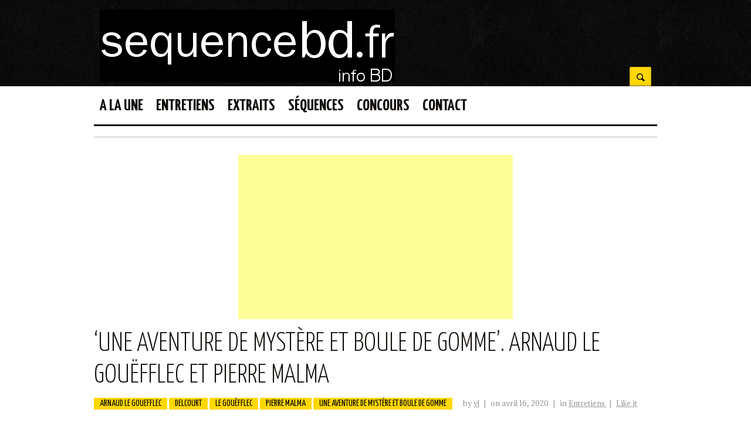

--- FILE ---
content_type: text/html; charset=UTF-8
request_url: http://sequencebd.fr/une-aventure-de-mystere-et-boule-de-gomme-arnaud-le-gouefflec-et-pierre-malma/
body_size: 9481
content:
<!doctype html>
<!--[if lt IE 7 ]><html lang="en" class="no-js ie6" lang="fr-FR"> <![endif]-->
<!--[if IE 7 ]><html lang="en" class="no-js ie7" lang="fr-FR"> <![endif]-->
<!--[if IE 8 ]><html lang="en" class="no-js ie8" lang="fr-FR"> <![endif]-->
<!--[if IE 9 ]><html lang="en" class="no-js ie9" lang="fr-FR"> <![endif]-->
<!--[if (gt IE 9)|!(IE)]><!-->
<html lang="en" class="no-js" lang="fr-FR"> <!--<![endif]-->
<head>
    <meta http-equiv="Content-Type" content="text/html; charset=UTF-8" />
	<meta http-equiv="X-UA-Compatible" content="IE=edge,chrome=1">
	<title>'Une aventure de Mystère et Boule de Gomme'. Arnaud Le Gouëfflec et Pierre Malma | L&#039;actualité de la bande dessinée</title>
    
<meta name="description" content="L&#039;actualité de la bande dessinée" />
<link rel="canonical" href="http://sequencebd.fr/une-aventure-de-mystere-et-boule-de-gomme-arnaud-le-gouefflec-et-pierre-malma/" />
    <link rel="profile" href="http://gmpg.org/xfn/11" />
    <link rel="alternate" type="application/rss+xml" title="RSS 2.0" href="http://sequencebd.fr/feed/" />
    <link rel="pingback" href="http://sequencebd.fr/xmlrpc.php" />

    <link rel='dns-prefetch' href='//s.w.org' />
<link rel="alternate" type="application/rss+xml" title="sequencebd.fr &raquo; Flux" href="http://sequencebd.fr/feed/" />
<link rel="alternate" type="application/rss+xml" title="sequencebd.fr &raquo; Flux des commentaires" href="http://sequencebd.fr/comments/feed/" />
<link rel="alternate" type="application/rss+xml" title="sequencebd.fr &raquo; &lsquo;Une aventure de Mystère et Boule de Gomme&rsquo;. Arnaud Le Gouëfflec et Pierre Malma Flux des commentaires" href="http://sequencebd.fr/une-aventure-de-mystere-et-boule-de-gomme-arnaud-le-gouefflec-et-pierre-malma/feed/" />
		<script type="text/javascript">
			window._wpemojiSettings = {"baseUrl":"https:\/\/s.w.org\/images\/core\/emoji\/2.2.1\/72x72\/","ext":".png","svgUrl":"https:\/\/s.w.org\/images\/core\/emoji\/2.2.1\/svg\/","svgExt":".svg","source":{"concatemoji":"http:\/\/sequencebd.fr\/wp-includes\/js\/wp-emoji-release.min.js?ver=4.7.31"}};
			!function(t,a,e){var r,n,i,o=a.createElement("canvas"),l=o.getContext&&o.getContext("2d");function c(t){var e=a.createElement("script");e.src=t,e.defer=e.type="text/javascript",a.getElementsByTagName("head")[0].appendChild(e)}for(i=Array("flag","emoji4"),e.supports={everything:!0,everythingExceptFlag:!0},n=0;n<i.length;n++)e.supports[i[n]]=function(t){var e,a=String.fromCharCode;if(!l||!l.fillText)return!1;switch(l.clearRect(0,0,o.width,o.height),l.textBaseline="top",l.font="600 32px Arial",t){case"flag":return(l.fillText(a(55356,56826,55356,56819),0,0),o.toDataURL().length<3e3)?!1:(l.clearRect(0,0,o.width,o.height),l.fillText(a(55356,57331,65039,8205,55356,57096),0,0),e=o.toDataURL(),l.clearRect(0,0,o.width,o.height),l.fillText(a(55356,57331,55356,57096),0,0),e!==o.toDataURL());case"emoji4":return l.fillText(a(55357,56425,55356,57341,8205,55357,56507),0,0),e=o.toDataURL(),l.clearRect(0,0,o.width,o.height),l.fillText(a(55357,56425,55356,57341,55357,56507),0,0),e!==o.toDataURL()}return!1}(i[n]),e.supports.everything=e.supports.everything&&e.supports[i[n]],"flag"!==i[n]&&(e.supports.everythingExceptFlag=e.supports.everythingExceptFlag&&e.supports[i[n]]);e.supports.everythingExceptFlag=e.supports.everythingExceptFlag&&!e.supports.flag,e.DOMReady=!1,e.readyCallback=function(){e.DOMReady=!0},e.supports.everything||(r=function(){e.readyCallback()},a.addEventListener?(a.addEventListener("DOMContentLoaded",r,!1),t.addEventListener("load",r,!1)):(t.attachEvent("onload",r),a.attachEvent("onreadystatechange",function(){"complete"===a.readyState&&e.readyCallback()})),(r=e.source||{}).concatemoji?c(r.concatemoji):r.wpemoji&&r.twemoji&&(c(r.twemoji),c(r.wpemoji)))}(window,document,window._wpemojiSettings);
		</script>
		<style type="text/css">
img.wp-smiley,
img.emoji {
	display: inline !important;
	border: none !important;
	box-shadow: none !important;
	height: 1em !important;
	width: 1em !important;
	margin: 0 .07em !important;
	vertical-align: -0.1em !important;
	background: none !important;
	padding: 0 !important;
}
</style>
<link rel='stylesheet' id='mb.miniAudioPlayer.css-css'  href='http://sequencebd.fr/wp-content/plugins/wp-miniaudioplayer/css/miniplayer.css?ver=1.9.7' type='text/css' media='screen' />
<link rel='stylesheet' id='main_style-css'  href='http://sequencebd.fr/wp-content/themes/newssetter-parent/style.css?ver=4.7.31' type='text/css' media='all' />
<link rel='stylesheet' id='screen_css-css'  href='http://sequencebd.fr/wp-content/themes/newssetter-parent/screen.css?ver=4.7.31' type='text/css' media='all' />
<link rel='stylesheet' id='default-css'  href='http://sequencebd.fr/wp-content/themes/newssetter-parent/styles/default.css?ver=4.7.31' type='text/css' media='all' />
<link rel='stylesheet' id='cusel-css'  href='http://sequencebd.fr/wp-content/themes/newssetter-parent/css/cusel.css?ver=4.7.31' type='text/css' media='all' />
<link rel='stylesheet' id='prettyPhoto-css'  href='http://sequencebd.fr/wp-content/themes/newssetter-parent/framework/static/css/prettyPhoto.css?ver=3.1.4' type='text/css' media='all' />
<link rel='stylesheet' id='shCore-css'  href='http://sequencebd.fr/wp-content/themes/newssetter-parent/css/shCore.css?ver=4.7.31' type='text/css' media='all' />
<link rel='stylesheet' id='shThemeDefault-css'  href='http://sequencebd.fr/wp-content/themes/newssetter-parent/css/shThemeDefault.css?ver=4.7.31' type='text/css' media='all' />
<script type='text/javascript' src='http://sequencebd.fr/wp-includes/js/jquery/jquery.js?ver=1.12.4'></script>
<script type='text/javascript' src='http://sequencebd.fr/wp-includes/js/jquery/jquery-migrate.min.js?ver=1.4.1'></script>
<script type='text/javascript' src='http://sequencebd.fr/wp-content/plugins/wp-miniaudioplayer/js/jquery.mb.miniAudioPlayer.js?ver=1.9.7'></script>
<script type='text/javascript' src='http://sequencebd.fr/wp-content/plugins/wp-miniaudioplayer/js/map_overwrite_default_me.js?ver=1.9.7'></script>
<script type='text/javascript' src='http://sequencebd.fr/wp-content/themes/newssetter-parent/js/libs/modernizr-2.5.3.min.js?ver=4.7.31'></script>
<script type='text/javascript' src='http://sequencebd.fr/wp-content/themes/newssetter-parent/js/libs/respond.min.js?ver=4.7.31'></script>
<script type='text/javascript' src='http://sequencebd.fr/wp-content/themes/newssetter-parent/js/general.js?ver=4.7.31'></script>
<script type='text/javascript' src='http://sequencebd.fr/wp-content/themes/newssetter-parent/js/cusel-min.js?ver=4.7.31'></script>
<script type='text/javascript' src='http://sequencebd.fr/wp-content/themes/newssetter-parent/js/jquery.tools.min.js?ver=4.7.31'></script>
<script type='text/javascript' src='http://sequencebd.fr/wp-content/themes/newssetter-parent/js/jquery.easing.1.3.min.js?ver=4.7.31'></script>
<script type='text/javascript' src='http://sequencebd.fr/wp-content/themes/newssetter-parent/js/jquery.carouFredSel.min.js?ver=4.7.31'></script>
<script type='text/javascript' src='http://sequencebd.fr/wp-content/themes/newssetter-parent/js/jquery.touchSwipe.js?ver=4.7.31'></script>
<script type='text/javascript' src='http://sequencebd.fr/wp-content/themes/newssetter-parent/js/jquery.touchwipe.js?ver=4.7.31'></script>
<script type='text/javascript' src='http://sequencebd.fr/wp-content/themes/newssetter-parent/js/slides.min.jquery.js?ver=4.7.31'></script>
<script type='text/javascript' src='http://sequencebd.fr/wp-content/themes/newssetter-parent/js/jScrollPane.min.js?ver=4.7.31'></script>
<script type='text/javascript' src='http://sequencebd.fr/wp-content/themes/newssetter-parent/js/jquery.mousewheel.min.js?ver=4.7.31'></script>
<script type='text/javascript' src='http://sequencebd.fr/wp-content/themes/newssetter-parent/js/jquery.customInput.js?ver=4.7.31'></script>
<script type='text/javascript' src='http://sequencebd.fr/wp-content/themes/newssetter-parent/framework/static/javascript/jquery.prettyPhoto.js?ver=3.1.4'></script>
<link rel='https://api.w.org/' href='http://sequencebd.fr/wp-json/' />
<link rel="EditURI" type="application/rsd+xml" title="RSD" href="http://sequencebd.fr/xmlrpc.php?rsd" />
<link rel="wlwmanifest" type="application/wlwmanifest+xml" href="http://sequencebd.fr/wp-includes/wlwmanifest.xml" /> 
<link rel='prev' title='BD RTL de mars : &lsquo;Une aventure de Mystère et Boule de Gomme&rsquo;' href='http://sequencebd.fr/bd-rtl-de-mars-une-aventure-de-mystere-et-boule-de-gomme/' />
<link rel='next' title='&lsquo;De l&rsquo;autre côté de la frontière&rsquo;. Fromental, Berthet.' href='http://sequencebd.fr/de-l-autre-cote-de-la-frontiere-fromental-berthet/' />
<meta name="generator" content="WordPress 4.7.31" />
<link rel="canonical" href="http://sequencebd.fr/une-aventure-de-mystere-et-boule-de-gomme-arnaud-le-gouefflec-et-pierre-malma/" />
<link rel='shortlink' href='http://sequencebd.fr/?p=7176' />
<link rel="alternate" type="application/json+oembed" href="http://sequencebd.fr/wp-json/oembed/1.0/embed?url=http%3A%2F%2Fsequencebd.fr%2Fune-aventure-de-mystere-et-boule-de-gomme-arnaud-le-gouefflec-et-pierre-malma%2F" />
<link rel="alternate" type="text/xml+oembed" href="http://sequencebd.fr/wp-json/oembed/1.0/embed?url=http%3A%2F%2Fsequencebd.fr%2Fune-aventure-de-mystere-et-boule-de-gomme-arnaud-le-gouefflec-et-pierre-malma%2F&#038;format=xml" />

<!-- start miniAudioPlayer custom CSS -->

<style id="map_custom_css">
       

/* DO NOT REMOVE OR MODIFY */
/*{'skinName': 'mySkin', 'borderRadius': 5, 'main': 'rgb(255, 217, 102)', 'secondary': 'rgb(68, 68, 68)', 'playerPadding': 0}*/
/* END - DO NOT REMOVE OR MODIFY */
/*++++++++++++++++++++++++++++++++++++++++++++++++++
Copyright (c) 2001-2014. Matteo Bicocchi (Pupunzi);
http://pupunzi.com/mb.components/mb.miniAudioPlayer/demo/skinMaker.html

Skin name: mySkin
borderRadius: 5
background: rgb(255, 217, 102)
icons: rgb(68, 68, 68)
border: rgb(55, 55, 55)
borderLeft: rgb(255, 230, 153)
borderRight: rgb(255, 204, 51)
mute: rgba(68, 68, 68, 0.4)
download: rgba(255, 217, 102, 0.4)
downloadHover: rgb(255, 217, 102)
++++++++++++++++++++++++++++++++++++++++++++++++++*/

/* Older browser (IE8) - not supporting rgba() */
.mbMiniPlayer.mySkin .playerTable span{background-color:#ffd966}
.mbMiniPlayer.mySkin .playerTable span.map_play{border-left:1px solid #ffd966;}
.mbMiniPlayer.mySkin .playerTable span.map_volume{border-right:1px solid #ffd966;}
.mbMiniPlayer.mySkin .playerTable span.map_volume.mute{color: #444444;}
.mbMiniPlayer.mySkin .map_download{color: #444444;}
.mbMiniPlayer.mySkin .map_download:hover{color: #444444;}
.mbMiniPlayer.mySkin .playerTable span{color: #444444;}
.mbMiniPlayer.mySkin .playerTable {border: 1px solid #444444 !important;}

/*++++++++++++++++++++++++++++++++++++++++++++++++*/

.mbMiniPlayer.mySkin .playerTable{background-color:transparent; border-radius:5px !important;}
.mbMiniPlayer.mySkin .playerTable span{background-color:rgb(255, 217, 102); padding:3px !important; font-size: 20px;}
.mbMiniPlayer.mySkin .playerTable span.map_time{ font-size: 12px !important; width: 50px !important}
.mbMiniPlayer.mySkin .playerTable span.map_title{ padding:4px !important}
.mbMiniPlayer.mySkin .playerTable span.map_play{border-left:1px solid rgb(255, 204, 51); border-radius:0 4px 4px 0 !important;}
.mbMiniPlayer.mySkin .playerTable span.map_volume{padding-left:6px !important}
.mbMiniPlayer.mySkin .playerTable span.map_volume{border-right:1px solid rgb(255, 230, 153); border-radius:4px 0 0 4px !important;}
.mbMiniPlayer.mySkin .playerTable span.map_volume.mute{color: rgba(68, 68, 68, 0.4);}
.mbMiniPlayer.mySkin .map_download{color: rgba(255, 217, 102, 0.4);}
.mbMiniPlayer.mySkin .map_download:hover{color: rgb(255, 217, 102);}
.mbMiniPlayer.mySkin .playerTable span{color: rgb(68, 68, 68);text-shadow: none!important;}
.mbMiniPlayer.mySkin .playerTable span{color: rgb(68, 68, 68);}
.mbMiniPlayer.mySkin .playerTable {border: 1px solid rgb(55, 55, 55) !important;}
.mbMiniPlayer.mySkin .playerTable span.map_title{color: #000; text-shadow:none!important}
.mbMiniPlayer.mySkin .playerTable .jp-load-bar{background-color:rgba(255, 217, 102, 0.3);}
.mbMiniPlayer.mySkin .playerTable .jp-play-bar{background-color:#ffd966;}
.mbMiniPlayer.mySkin .playerTable span.map_volumeLevel a{background-color:rgb(94, 94, 94); height:80%!important }
.mbMiniPlayer.mySkin .playerTable span.map_volumeLevel a.sel{background-color:#444444;}
.mbMiniPlayer.mySkin  span.map_download{font-size:50px !important;}
/* Wordpress playlist select */
.map_pl_container .pl_item.sel{background-color:#ffd966 !important; color: #444444}
/*++++++++++++++++++++++++++++++++++++++++++++++++*/

       </style>
	
<!-- end miniAudioPlayer custom CSS -->	
<link rel="shortcut icon" href="http://sequencebd.fr/wp-content/uploads/2012/08/favicon1.png"/>
	<style type="text/css">.recentcomments a{display:inline !important;padding:0 !important;margin:0 !important;}</style>
		<style type="text/css">.recentcomments a{display:inline !important;padding:0 !important;margin:0 !important;}</style>
		
<script type="text/javascript">/* <![CDATA[ */
tf_script={"TF_THEME_PREFIX":"newssetter","TFUSE_THEME_URL":"http:\/\/sequencebd.fr\/wp-content\/themes\/newssetter-parent","ajaxurl":"http:\/\/sequencebd.fr\/wp-admin\/admin-ajax.php"};
/* ]]> */</script>

<link rel="stylesheet" href="http://sequencebd.fr/wp-content/themes/newssetter-parent/cache/min-css-9e40c63e681345bd63454173d8294a29.css?m=0" type="text/css" media="all" />
    	<link href="//fonts.googleapis.com/css?family=Yanone+Kaffeesatz:300,400,700|Alike" rel="stylesheet">
	<!-- Mobile viewport optimized: h5bp.com/viewport -->
	<meta name="viewport" content="width=device-width,initial-scale=1">
</head>
<body class="chrome">
<div class="body_wrap homepage">
    <div class="header_container header_full">
                    <header style="background-image:url(http://sequencebd.fr/wp-content/themes/newssetter-parent/images/header_pattern_1.png);background-color:#111111">
            <div class="container">
                <div class="header_right">            	
                    <div class="top_btn">
                        <div class="topsearch">
                                    <form id="searchForm" action="http://sequencebd.fr/" method="get">
            <input type="submit" id="searchSubmit" value="Search" class="btn-search">
            <input type="text" name="s" id="stext" value="" class="stext">                    
        </form>
                            </div> 
                    </div>
                </div>
                <div class="header_left">
                    <div class="logo">
                        	<a href="http://sequencebd.fr" title="L&#039;actualité de la bande dessinée">
            <img src="http://sequencebd.fr/wp-content/uploads/2012/08/logo2-e1446746945356.png" alt="sequencebd.fr"  border="0" />
	</a>
	                    </div><!--/ .logo -->
                </div>
                <div class="clear"></div>
            </div><!--/ .container -->
        </header>
    </div>
<!--/ header_container -->
<div class="container topm_cont">
	<nav id="topmenu" class="menu-menu-ok-container"><ul id="menu-menu-ok" class="dropdown"><li id="menu-item-2015" class="menu-item menu-item-type-taxonomy menu-item-object-category menu-item-2015"><a href="http://sequencebd.fr/category/a-la-une/"><span>A la une</span></a></li>
<li id="menu-item-2012" class="menu-item menu-item-type-taxonomy menu-item-object-category current-post-ancestor current-menu-parent current-post-parent menu-item-2012"><a href="http://sequencebd.fr/category/entretiens/"><span>Entretiens</span></a></li>
<li id="menu-item-2014" class="menu-item menu-item-type-taxonomy menu-item-object-category menu-item-2014"><a href="http://sequencebd.fr/category/extraits/"><span>Extraits</span></a></li>
<li id="menu-item-2249" class="menu-item menu-item-type-taxonomy menu-item-object-category menu-item-2249"><a href="http://sequencebd.fr/category/sequences/"><span>Séquences</span></a></li>
<li id="menu-item-3568" class="menu-item menu-item-type-taxonomy menu-item-object-category menu-item-3568"><a href="http://sequencebd.fr/category/concours/"><span>Concours</span></a></li>
<li id="menu-item-1959" class="menu-item menu-item-type-post_type menu-item-object-page menu-item-1959"><a href="http://sequencebd.fr/contact/"><span>Contact</span></a></li>
</ul></nav>                <div class="topbar">
						
                <div class="clear"></div>
            </div>  
</div>
<div class="container">	
        <div class="middle full_width">
            <article class="post-detail">            
                <div class="entry">
                     <!-- adv: 468x60 center --><div class="adv_content"><div class="adv_468"><script async src="//pagead2.googlesyndication.com/pagead/js/adsbygoogle.js"></script>
<!-- sequenceBD140116 -->
<ins class="adsbygoogle"
     style="display:block"
     data-ad-client="ca-pub-2926544458610408"
     data-ad-slot="7262254453"
     data-ad-format="auto"></ins>
<script>
(adsbygoogle = window.adsbygoogle || []).push({});
</script></div></div><!--/ adv: 468x60 center -->							
                    <div class="clear"></div>
                </div>
            </article>
        </div>
				<div  id="middle" class="cols2">
					
	<div class="title">
		<h1>&lsquo;Une aventure de Mystère et Boule de Gomme&rsquo;. Arnaud Le Gouëfflec et Pierre Malma</h1>                                    <div class="post-meta">
                        <span class="tags">
                            <a href="http://sequencebd.fr/tag/arnaud-le-gouefflec/">arnaud le gouefflec</a> <a href="http://sequencebd.fr/tag/delcourt/">Delcourt</a> <a href="http://sequencebd.fr/tag/le-gouefflec/">le gouëfflec</a> <a href="http://sequencebd.fr/tag/pierre-malma/">pierre malma</a> <a href="http://sequencebd.fr/tag/une-aventure-de-mystere-et-boule-de-gomme/">une aventure de mystère et boule de gomme</a>                         </span>
                        by <a href="#" class="author"><a href="http://sequencebd.fr/author/vl/" title="Articles par vl" rel="author">vl</a></a>
																					<span class="separator">|</span>
								on avril 16, 2020													                                                                            <span class="separator">|</span> in <a href="http://sequencebd.fr/category/entretiens/">
            Entretiens        </a>
                                <span class="separator">|</span>
                            <input type="hidden" class="love_it_hidden" id="hidden_7176" value="0">                            <a href="#" class="love_it" id="love_7176" ><span class="link-comments" style="">Like it</span></a>
                    </div>
			</div>	                <div  class="content" role="main">
                    <article class="post-detail post-page" id="post-7176" class="post-7176 post type-post status-publish format-standard hentry category-entretiens tag-arnaud-le-gouefflec tag-delcourt tag-le-gouefflec tag-pierre-malma tag-une-aventure-de-mystere-et-boule-de-gomme">
                        <div class="entry">

                            
                                    
        <a href="http://sequencebd.fr/une-aventure-de-mystere-et-boule-de-gomme-arnaud-le-gouefflec-et-pierre-malma/"></a>    <h1><img class="alignright size-full wp-image-7168" src="http://sequencebd.fr/wp-content/uploads/2020/04/mystere.jpg" alt="" width="240" height="310" srcset="http://sequencebd.fr/wp-content/uploads/2020/04/mystere.jpg 240w, http://sequencebd.fr/wp-content/uploads/2020/04/mystere-232x300.jpg 232w" sizes="(max-width: 240px) 100vw, 240px" />Entretien avec Arnaud Le Gouëfflec</h1>
<p>Le baron Mystère déteste les questions et ne lui demandez pas pourquoi. Il a une étrange passion pour le secret. En recrutant un nouveau valet, il pense avoir enfin trouvé la perle rare  : un employé qui n&rsquo;est pas un petit curieux. Mais Boule de Gomme cache bien son jeu..</p>
<h6>Arnaud Le Gouëfflec, scénariste de cet album dessiné par Pierre Malma, lève le masque.</h6>
<p>L&rsquo;origine du projet</p>
<p><!--[if lt IE 9]><script>document.createElement('audio');</script><![endif]--><br />
<audio class="wp-audio-shortcode" id="audio-7176-1" preload="none" style="width: 100%;" controls="controls"><source type="audio/mpeg" src="http://sequencebd.fr/wp-content/uploads/2020/04/le-gouefflec-impulsion.mp3?_=1" /><a href="http://sequencebd.fr/wp-content/uploads/2020/04/le-gouefflec-impulsion.mp3">http://sequencebd.fr/wp-content/uploads/2020/04/le-gouefflec-impulsion.mp3</a></audio></p>
<p>Un univers surprenant</p>
<p><audio class="wp-audio-shortcode" id="audio-7176-2" preload="none" style="width: 100%;" controls="controls"><source type="audio/mpeg" src="http://sequencebd.fr/wp-content/uploads/2020/04/le-gouefflec-personnages-univers.mp3?_=2" /><a href="http://sequencebd.fr/wp-content/uploads/2020/04/le-gouefflec-personnages-univers.mp3">http://sequencebd.fr/wp-content/uploads/2020/04/le-gouefflec-personnages-univers.mp3</a></audio></p>
<p>Raconter le secret</p>
<p><audio class="wp-audio-shortcode" id="audio-7176-3" preload="none" style="width: 100%;" controls="controls"><source type="audio/mpeg" src="http://sequencebd.fr/wp-content/uploads/2020/04/le-gouefflec-secret.mp3?_=3" /><a href="http://sequencebd.fr/wp-content/uploads/2020/04/le-gouefflec-secret.mp3">http://sequencebd.fr/wp-content/uploads/2020/04/le-gouefflec-secret.mp3</a></audio></p>
<p>Une aventure rythmée</p>
<p><audio class="wp-audio-shortcode" id="audio-7176-4" preload="none" style="width: 100%;" controls="controls"><source type="audio/mpeg" src="http://sequencebd.fr/wp-content/uploads/2020/04/le-gouefflec-rythme-nouveaute.mp3?_=4" /><a href="http://sequencebd.fr/wp-content/uploads/2020/04/le-gouefflec-rythme-nouveaute.mp3">http://sequencebd.fr/wp-content/uploads/2020/04/le-gouefflec-rythme-nouveaute.mp3</a></audio></p>
<p><a href="http://sequencebd.fr/fred-auteur-de-philemon/">Fred</a> : l&rsquo;une des influences</p>
<p><audio class="wp-audio-shortcode" id="audio-7176-5" preload="none" style="width: 100%;" controls="controls"><source type="audio/mpeg" src="http://sequencebd.fr/wp-content/uploads/2020/04/le-gouefflec-fred.mp3?_=5" /><a href="http://sequencebd.fr/wp-content/uploads/2020/04/le-gouefflec-fred.mp3">http://sequencebd.fr/wp-content/uploads/2020/04/le-gouefflec-fred.mp3</a></audio></p>
<p>Des doutes pendant la création</p>
<p><audio class="wp-audio-shortcode" id="audio-7176-6" preload="none" style="width: 100%;" controls="controls"><source type="audio/mpeg" src="http://sequencebd.fr/wp-content/uploads/2020/04/le-gouefflec-doutes.mp3?_=6" /><a href="http://sequencebd.fr/wp-content/uploads/2020/04/le-gouefflec-doutes.mp3">http://sequencebd.fr/wp-content/uploads/2020/04/le-gouefflec-doutes.mp3</a></audio></p>
<p>Le travail avec l&rsquo;éditrice Alix de Sanderval</p>
<p><audio class="wp-audio-shortcode" id="audio-7176-7" preload="none" style="width: 100%;" controls="controls"><source type="audio/mpeg" src="http://sequencebd.fr/wp-content/uploads/2020/04/le-gouefflec-editrice.mp3?_=7" /><a href="http://sequencebd.fr/wp-content/uploads/2020/04/le-gouefflec-editrice.mp3">http://sequencebd.fr/wp-content/uploads/2020/04/le-gouefflec-editrice.mp3</a></audio></p>
<p>La création de la couverture</p>
<p><audio class="wp-audio-shortcode" id="audio-7176-8" preload="none" style="width: 100%;" controls="controls"><source type="audio/mpeg" src="http://sequencebd.fr/wp-content/uploads/2020/04/le-gouefflec-couverture.mp3?_=8" /><a href="http://sequencebd.fr/wp-content/uploads/2020/04/le-gouefflec-couverture.mp3">http://sequencebd.fr/wp-content/uploads/2020/04/le-gouefflec-couverture.mp3</a></audio></p>
<p>&lsquo;<a href="http://sequencebd.fr/bd-rtl-de-mars-une-aventure-de-mystere-et-boule-de-gomme/">Une aventure de Mystère et Boule de Gomme</a>&lsquo;. Arnaud Le Gouëfflec et Pierre Malma. Editions Delcourt.<br />
<img class="aligncenter size-full wp-image-7187" src="http://sequencebd.fr/wp-content/uploads/2020/04/mystere-extrait-planche.jpg" alt="" width="640" height="843" srcset="http://sequencebd.fr/wp-content/uploads/2020/04/mystere-extrait-planche.jpg 640w, http://sequencebd.fr/wp-content/uploads/2020/04/mystere-extrait-planche-228x300.jpg 228w" sizes="(max-width: 640px) 100vw, 640px" /></p>


                                                            
                            <div class="clear"></div>
                        </div><!--/ .entry -->
                                                </article>
                                        </div><!--/ .content -->

                                    <div class="sidebar">
                        <div class="widget-container widget_recent_entries unboxed">		<img src="http://sequencebd.fr/wp-content/themes/newssetter-parent/images/icons/icons_16_date.png" class="widget_icon" /> 
        <h3 class="widget-title">Derniers articles</h3>
        <ul>
             
                <li>
                    <a href="http://sequencebd.fr/le-metre-des-caraibes-lupano-chemineau/"><img src="http://sequencebd.fr/wp-content/uploads/2025/11/le-metre-des-caraibes-couverture-54x54.jpg"  class="thumbnail" alt="&lsquo;Le mètre des Caraïbes&rsquo;. Lupano, Chemineau" width="54" height="54" /></a>
					 <div class="recent_entry"><a href="http://sequencebd.fr/le-metre-des-caraibes-lupano-chemineau/" class="link-name">&lsquo;Le mètre des Caraïbes&rsquo;. Lupano, Chemineau</a></div>
                </li>

             
                <li>
                    <a href="http://sequencebd.fr/ariane-gotlieb-un-patrimoine-a-transmettre/"><img src="http://sequencebd.fr/wp-content/uploads/2025/11/gotlib-oeuvre-complete-couverture-54x54.jpg"  class="thumbnail" alt="Ariane Gotlieb : un patrimoine à transmettre" width="54" height="54" /></a>
					 <div class="recent_entry"><a href="http://sequencebd.fr/ariane-gotlieb-un-patrimoine-a-transmettre/" class="link-name">Ariane Gotlieb : un patrimoine à transmettre</a></div>
                </li>

             
                <li>
                    <a href="http://sequencebd.fr/kernok-le-pirate-riff-rebs/"><img src="http://sequencebd.fr/wp-content/uploads/2025/11/Kernok-le-pirate-couverture-54x54.jpg"  class="thumbnail" alt="&lsquo;Kernok le pirate&rsquo;,  Riff Reb&rsquo;s" width="54" height="54" /></a>
					 <div class="recent_entry"><a href="http://sequencebd.fr/kernok-le-pirate-riff-rebs/" class="link-name">&lsquo;Kernok le pirate&rsquo;,  Riff Reb&rsquo;s</a></div>
                </li>

             
                <li>
                    <a href="http://sequencebd.fr/la-porte-ouverte-dominique-he/"><img src="http://sequencebd.fr/wp-content/uploads/2025/10/la-porte-ouverte-couverture-54x54.jpg"  class="thumbnail" alt="&lsquo;La porte ouverte&rsquo;. Dominique Hé" width="54" height="54" /></a>
					 <div class="recent_entry"><a href="http://sequencebd.fr/la-porte-ouverte-dominique-he/" class="link-name">&lsquo;La porte ouverte&rsquo;. Dominique Hé</a></div>
                </li>

                    </ul>
    </div>

    <script async src="//pagead2.googlesyndication.com/pagead/js/adsbygoogle.js"></script>
<!-- sequence rectangle -->
<ins class="adsbygoogle"
     style="display:inline-block;width:300px;height:250px"
     data-ad-client="ca-pub-2926544458610408"
     data-ad-slot="7312532057"></ins>
<script>
(adsbygoogle = window.adsbygoogle || []).push({});
</script><div class="widget-container widget_tag_cloud ">		<img src="http://sequencebd.fr/wp-content/themes/newssetter-parent/images/icons/icons_16_tag.png" class="widget_icon" /> 
		<h3 class="widget-title">TAGS</h3><div class="tagcloud"><a href='http://sequencebd.fr/tag/aire-libre/' class='tag-link-396 tag-link-position-1' title='13 sujets' style='font-size: 13.779816513761pt;'>aire libre</a>
<a href='http://sequencebd.fr/tag/armand/' class='tag-link-128 tag-link-position-2' title='5 sujets' style='font-size: 9.0275229357798pt;'>Armand</a>
<a href='http://sequencebd.fr/tag/bd/' class='tag-link-115 tag-link-position-3' title='7 sujets' style='font-size: 10.56880733945pt;'>bd</a>
<a href='http://sequencebd.fr/tag/bd-rtl/' class='tag-link-384 tag-link-position-4' title='22 sujets' style='font-size: 16.477064220183pt;'>bd rtl</a>
<a href='http://sequencebd.fr/tag/bob-morane/' class='tag-link-100 tag-link-position-5' title='4 sujets' style='font-size: 8pt;'>bob morane</a>
<a href='http://sequencebd.fr/tag/casterman/' class='tag-link-122 tag-link-position-6' title='32 sujets' style='font-size: 18.532110091743pt;'>casterman</a>
<a href='http://sequencebd.fr/tag/cestac/' class='tag-link-321 tag-link-position-7' title='4 sujets' style='font-size: 8pt;'>cestac</a>
<a href='http://sequencebd.fr/tag/clarke/' class='tag-link-226 tag-link-position-8' title='4 sujets' style='font-size: 8pt;'>clarke</a>
<a href='http://sequencebd.fr/tag/cosey/' class='tag-link-515 tag-link-position-9' title='4 sujets' style='font-size: 8pt;'>cosey</a>
<a href='http://sequencebd.fr/tag/daniel-maghen/' class='tag-link-164 tag-link-position-10' title='8 sujets' style='font-size: 11.211009174312pt;'>daniel maghen</a>
<a href='http://sequencebd.fr/tag/dargaud/' class='tag-link-88 tag-link-position-11' title='61 sujets' style='font-size: 22pt;'>dargaud</a>
<a href='http://sequencebd.fr/tag/delcourt/' class='tag-link-113 tag-link-position-12' title='22 sujets' style='font-size: 16.477064220183pt;'>Delcourt</a>
<a href='http://sequencebd.fr/tag/dimitri-armand/' class='tag-link-127 tag-link-position-13' title='5 sujets' style='font-size: 9.0275229357798pt;'>Dimitri Armand</a>
<a href='http://sequencebd.fr/tag/disney/' class='tag-link-179 tag-link-position-14' title='5 sujets' style='font-size: 9.0275229357798pt;'>disney</a>
<a href='http://sequencebd.fr/tag/dupuis/' class='tag-link-157 tag-link-position-15' title='37 sujets' style='font-size: 19.302752293578pt;'>dupuis</a>
<a href='http://sequencebd.fr/tag/florence-cestac/' class='tag-link-322 tag-link-position-16' title='4 sujets' style='font-size: 8pt;'>florence cestac</a>
<a href='http://sequencebd.fr/tag/fluide-glacial/' class='tag-link-274 tag-link-position-17' title='6 sujets' style='font-size: 9.9266055045872pt;'>fluide glacial</a>
<a href='http://sequencebd.fr/tag/fromental/' class='tag-link-449 tag-link-position-18' title='4 sujets' style='font-size: 8pt;'>fromental</a>
<a href='http://sequencebd.fr/tag/futuropolis/' class='tag-link-92 tag-link-position-19' title='38 sujets' style='font-size: 19.43119266055pt;'>futuropolis</a>
<a href='http://sequencebd.fr/tag/glenat/' class='tag-link-180 tag-link-position-20' title='40 sujets' style='font-size: 19.688073394495pt;'>glénat</a>
<a href='http://sequencebd.fr/tag/grand-angle/' class='tag-link-409 tag-link-position-21' title='5 sujets' style='font-size: 9.0275229357798pt;'>grand angle</a>
<a href='http://sequencebd.fr/tag/gregory-panaccione/' class='tag-link-111 tag-link-position-22' title='4 sujets' style='font-size: 8pt;'>Grégory Panaccione</a>
<a href='http://sequencebd.fr/tag/guillaume-bouzard/' class='tag-link-273 tag-link-position-23' title='4 sujets' style='font-size: 8pt;'>guillaume bouzard</a>
<a href='http://sequencebd.fr/tag/hubert/' class='tag-link-197 tag-link-position-24' title='6 sujets' style='font-size: 9.9266055045872pt;'>hubert</a>
<a href='http://sequencebd.fr/tag/integrale/' class='tag-link-168 tag-link-position-25' title='5 sujets' style='font-size: 9.0275229357798pt;'>intégrale</a>
<a href='http://sequencebd.fr/tag/jack-london/' class='tag-link-261 tag-link-position-26' title='4 sujets' style='font-size: 8pt;'>jack london</a>
<a href='http://sequencebd.fr/tag/jeremie-moreau/' class='tag-link-138 tag-link-position-27' title='4 sujets' style='font-size: 8pt;'>jérémie moreau</a>
<a href='http://sequencebd.fr/tag/le-lombard/' class='tag-link-102 tag-link-position-28' title='36 sujets' style='font-size: 19.174311926606pt;'>le lombard</a>
<a href='http://sequencebd.fr/tag/loisel/' class='tag-link-177 tag-link-position-29' title='6 sujets' style='font-size: 9.9266055045872pt;'>loisel</a>
<a href='http://sequencebd.fr/tag/lucky-luke/' class='tag-link-175 tag-link-position-30' title='6 sujets' style='font-size: 9.9266055045872pt;'>lucky luke</a>
<a href='http://sequencebd.fr/tag/maghen/' class='tag-link-160 tag-link-position-31' title='4 sujets' style='font-size: 8pt;'>maghen</a>
<a href='http://sequencebd.fr/tag/mickey/' class='tag-link-178 tag-link-position-32' title='6 sujets' style='font-size: 9.9266055045872pt;'>mickey</a>
<a href='http://sequencebd.fr/tag/mikael/' class='tag-link-454 tag-link-position-33' title='4 sujets' style='font-size: 8pt;'>mikaël</a>
<a href='http://sequencebd.fr/tag/mirages/' class='tag-link-114 tag-link-position-34' title='6 sujets' style='font-size: 9.9266055045872pt;'>Mirages</a>
<a href='http://sequencebd.fr/tag/noctambule/' class='tag-link-187 tag-link-position-35' title='10 sujets' style='font-size: 12.366972477064pt;'>noctambule</a>
<a href='http://sequencebd.fr/tag/rochette/' class='tag-link-637 tag-link-position-36' title='5 sujets' style='font-size: 9.0275229357798pt;'>rochette</a>
<a href='http://sequencebd.fr/tag/rue-de-sevres/' class='tag-link-139 tag-link-position-37' title='6 sujets' style='font-size: 9.9266055045872pt;'>rue de sèvres</a>
<a href='http://sequencebd.fr/tag/sarbacane/' class='tag-link-234 tag-link-position-38' title='9 sujets' style='font-size: 11.853211009174pt;'>sarbacane</a>
<a href='http://sequencebd.fr/tag/soleil/' class='tag-link-188 tag-link-position-39' title='5 sujets' style='font-size: 9.0275229357798pt;'>soleil</a>
<a href='http://sequencebd.fr/tag/spirou/' class='tag-link-167 tag-link-position-40' title='6 sujets' style='font-size: 9.9266055045872pt;'>spirou</a>
<a href='http://sequencebd.fr/tag/sequence-bd/' class='tag-link-117 tag-link-position-41' title='5 sujets' style='font-size: 9.0275229357798pt;'>séquence bd</a>
<a href='http://sequencebd.fr/tag/tanquerelle/' class='tag-link-383 tag-link-position-42' title='4 sujets' style='font-size: 8pt;'>tanquerelle</a>
<a href='http://sequencebd.fr/tag/tronchet/' class='tag-link-506 tag-link-position-43' title='5 sujets' style='font-size: 9.0275229357798pt;'>tronchet</a>
<a href='http://sequencebd.fr/tag/vehlmann/' class='tag-link-267 tag-link-position-44' title='7 sujets' style='font-size: 10.56880733945pt;'>vehlmann</a>
<a href='http://sequencebd.fr/tag/zidrou/' class='tag-link-144 tag-link-position-45' title='8 sujets' style='font-size: 11.211009174312pt;'>zidrou</a></div>
</div><!-- widget contacts --><div class="widget-container widget_contact"><div class="inner"><div class="contact-address"><div class="name"><strong>www.sequencebd.fr</strong></div></div><div class="contact-social"></div><div class="contact-map">				<script type="text/javascript">
								var $j = jQuery.noConflict();
								$j(window).load(function(){
									$j("#map693").gMap({
										markers: [{
											latitude: ,
											longitude: }],
										zoom: 										});
								});
				</script>
			
		<div id="map693" class="map frame_box" style="width:240px; height:240px; border: 1px solid #ccc; overflow: hidden; margin-top:20px;"></div></div></div></div><!--/ widget contacts -->                    </div><!--/ .sidebar -->
                                	</div><!--/ .middle -->
</div><!--/ container --> 

<input type="hidden" id="tf_pagination_texts"
       data-read-more="Read more stories"
       data-no-more="NO MORE STORIES TO LOAD"
       data-loading-more="LOADING Stories ..." />
<footer>
    <div class="container" style="background-image:url(http://sequencebd.fr/wp-content/themes/newssetter-parent/images/header_pattern_1.png);background-color:#111111">
            </div>
</footer>
</div>
<link rel='stylesheet' id='mediaelement-css'  href='http://sequencebd.fr/wp-includes/js/mediaelement/mediaelementplayer.min.css?ver=2.22.0' type='text/css' media='all' />
<link rel='stylesheet' id='wp-mediaelement-css'  href='http://sequencebd.fr/wp-includes/js/mediaelement/wp-mediaelement.min.css?ver=4.7.31' type='text/css' media='all' />
<script type='text/javascript' src='http://sequencebd.fr/wp-includes/js/comment-reply.min.js?ver=4.7.31'></script>
<script type='text/javascript' src='http://sequencebd.fr/wp-includes/js/hoverIntent.min.js?ver=1.8.1'></script>
<script type='text/javascript' src='//maps.google.com/maps/api/js?sensor=false&#038;ver=1.0'></script>
<script type='text/javascript' src='http://sequencebd.fr/wp-content/themes/newssetter-parent/js/jquery.gmap.min.js?ver=3.3.0'></script>
<script type='text/javascript' src='http://sequencebd.fr/wp-content/themes/newssetter-parent/js/shCore.js?ver=2.1.382'></script>
<script type='text/javascript' src='http://sequencebd.fr/wp-content/themes/newssetter-parent/js/shBrushPlain.js?ver=2.1.382'></script>
<script type='text/javascript' src='http://sequencebd.fr/wp-content/themes/newssetter-parent/js/SyntaxHighlighter.js?ver=4.7.31'></script>
<script type='text/javascript' src='http://sequencebd.fr/wp-includes/js/wp-embed.min.js?ver=4.7.31'></script>
<script type='text/javascript'>
/* <![CDATA[ */
var mejsL10n = {"language":"fr-FR","strings":{"Close":"Fermer","Fullscreen":"Plein \u00e9cran","Turn off Fullscreen":"Quitter le plein \u00e9cran","Go Fullscreen":"Passer en plein \u00e9cran","Download File":"T\u00e9l\u00e9charger le fichier","Download Video":"T\u00e9l\u00e9charger la vid\u00e9o","Play":"Lecture","Pause":"Pause","Captions\/Subtitles":"L\u00e9gendes\/Sous-titres","None":"None","Time Slider":"Curseur de temps","Skip back %1 seconds":"Saut en arri\u00e8re de %1 seconde(s)","Video Player":"Lecteur vid\u00e9o","Audio Player":"Lecteur audio","Volume Slider":"Curseur de volume","Mute Toggle":"Couper le son","Unmute":"R\u00e9activer le son","Mute":"Muet","Use Up\/Down Arrow keys to increase or decrease volume.":"Utilisez les fl\u00e8ches haut\/bas pour augmenter ou diminuer le volume.","Use Left\/Right Arrow keys to advance one second, Up\/Down arrows to advance ten seconds.":"Utilisez les fl\u00e8ches droite\/gauche pour avancer d\u2019une seconde, haut\/bas pour avancer de dix secondes."}};
var _wpmejsSettings = {"pluginPath":"\/wp-includes\/js\/mediaelement\/"};
/* ]]> */
</script>
<script type='text/javascript' src='http://sequencebd.fr/wp-includes/js/mediaelement/mediaelement-and-player.min.js?ver=2.22.0'></script>
<script type='text/javascript' src='http://sequencebd.fr/wp-includes/js/mediaelement/wp-mediaelement.min.js?ver=4.7.31'></script>

	<!-- start miniAudioPlayer initializer -->
	<script type="text/javascript">

	let isGutenberg = false;
	let miniAudioPlayer_replaceDefault = 1;
	let miniAudioPlayer_excluded = "map_excluded";
	let miniAudioPlayer_replaceDefault_show_title = 1;

	let miniAudioPlayer_defaults = {
				inLine:true,
                width:"350",
				skin:"black",
				animate:true,
				volume:.5,
				autoplay:false,
				showVolumeLevel:true,
				allowMute: true,
				showTime:true,
				id3:false,
				showRew:true,
				addShadow: false,
				downloadable:false,
				downloadPage: null,
				swfPath:"http://sequencebd.fr/wp-content/plugins/wp-miniaudioplayer/js/",
				onReady: function(player, $controlsBox){
				   if(player.opt.downloadable && player.opt.downloadablesecurity && !false){
				        jQuery(".map_download", $controlsBox).remove();
				   }
				}
		};

    function initializeMiniAudioPlayer(){
         jQuery(".mejs-container a").addClass(miniAudioPlayer_excluded);
         jQuery("a[href *= '.mp3']").not(".map_excluded").not(".wp-playlist-caption").not("[download]").mb_miniPlayer(miniAudioPlayer_defaults);
    }

    //if(1)
        jQuery("body").addClass("map_replaceDefault");

	jQuery(function(){
     // if(1)
         setTimeout(function(){replaceDefault();},10);
      
      initializeMiniAudioPlayer();
      jQuery(document).ajaxSuccess(function(event, xhr, settings) {
        initializeMiniAudioPlayer();
      });
	});
	</script>
	<!-- end miniAudioPlayer initializer -->

	<script>
  (function(i,s,o,g,r,a,m){i['GoogleAnalyticsObject']=r;i[r]=i[r]||function(){
  (i[r].q=i[r].q||[]).push(arguments)},i[r].l=1*new Date();a=s.createElement(o),
  m=s.getElementsByTagName(o)[0];a.async=1;a.src=g;m.parentNode.insertBefore(a,m)
  })(window,document,'script','//www.google-analytics.com/analytics.js','ga');

  ga('create', 'UA-69909302-1', 'auto');
  ga('send', 'pageview');

</script>
<script type="text/javascript" src="http://sequencebd.fr/wp-content/themes/newssetter-parent/cache/min-js-6a2d610e18d4342bee1d794e361a4164.js?m=0"></script></body>
</html>


--- FILE ---
content_type: text/html; charset=utf-8
request_url: https://www.google.com/recaptcha/api2/aframe
body_size: 225
content:
<!DOCTYPE HTML><html><head><meta http-equiv="content-type" content="text/html; charset=UTF-8"></head><body><script nonce="Z4zVuMQS8M-W7hoNRsfDZQ">/** Anti-fraud and anti-abuse applications only. See google.com/recaptcha */ try{var clients={'sodar':'https://pagead2.googlesyndication.com/pagead/sodar?'};window.addEventListener("message",function(a){try{if(a.source===window.parent){var b=JSON.parse(a.data);var c=clients[b['id']];if(c){var d=document.createElement('img');d.src=c+b['params']+'&rc='+(localStorage.getItem("rc::a")?sessionStorage.getItem("rc::b"):"");window.document.body.appendChild(d);sessionStorage.setItem("rc::e",parseInt(sessionStorage.getItem("rc::e")||0)+1);localStorage.setItem("rc::h",'1769382647613');}}}catch(b){}});window.parent.postMessage("_grecaptcha_ready", "*");}catch(b){}</script></body></html>

--- FILE ---
content_type: text/css
request_url: http://sequencebd.fr/wp-content/themes/newssetter-parent/style.css?ver=4.7.31
body_size: 18914
content:
/*
Theme Name: NewsSetter Parent
Theme URI: http://themefuse.com/demo/wp/newssetter/
Description: NewsSetter is created by <a href="http://themefuse.com">ThemeFuse</a>.
Version: 1.1.8
Author: ThemeFuse
Author URI: http://themefuse.com
Tags: translation-ready
*/


/* 
WARNING! DO NOT EDIT THIS FILE!

To make it easy to update your theme, you should not edit the styles in this file. Instead use 
the custom.css file to add your styles. You can copy a style from this file and paste it in 
custom.css and it will override the style in this file. You have been warned! :)
*/

/*============================================================================================*/
/* Primary styles 
   #Author: Sancheev Serghei
/*============================================================================================*/

/*------------------------------------------------
CSS STRUCTURE:

1. GENERAL TYPOGRAPHY
	- Global Reset 
	- General Styles
	- Buttons	
	- Columns Styles		
	- Box styles
	- Borders & Dividers
	- Back to Top

2. SITE STRUCTURE
	- Header
	- Topmenu
	- TopBar
	- Top Slider and Carousel
	- Middle content
	- Footer

3. EXTENDED TYPOGRAPHY and SHORTCODES
	- Typographic Elements
	- Framed Tabs
	- Custom Lists Styles
	- Slideshow Gallery and Text
	- Styled Tables and Boxes
	- Text Highlights
	- Table Pricing

4. EXTENDED ELEMENTS
	- Newsletter box
	- Advertise Baners	

5. WIDGETS STYLES

6. POSTS
	- Blog post list
	- Pagination and Navigation
	- Author description 
	- Comment list
	- Comment form / Contact form
------------------------------------------------*/

/*============================================================================================*/
/* 1. GENERAL TYPOGRAPHY */
/*============================================================================================*/
/*----------------------------------------------*/
/* Global Reset */
/*----------------------------------------------*/ 
html, body, div, span, applet, object, iframe, h1, h2, h3, h4, h5, h6, p, blockquote, pre, a, abbr, acronym, address, big, cite, code, del, dfn, em, img, ins, kbd, q, s, samp, small, strike, strong, sub, sup, tt, var, b, u, i, center, dl, dt, dd, ol, ul, li, fieldset, form, label, legend, table, caption, tbody, tfoot, thead, tr, th, td, article, aside, canvas, details, embed, figure, figcaption, footer, header, hgroup, menu, nav, output, ruby, section, summary, time, mark, audio, video {
	margin: 0;
	padding: 0;
	border: 0;
	font-size: 100%;
	font: inherit;
	vertical-align: baseline; }
article, aside, details, figcaption, figure, footer, header, hgroup, menu, nav, section {
	display: block;}
body {
	line-height: 1; }
ol, ul {
	list-style: none; }
blockquote, q {
	quotes: none; }
blockquote:before, blockquote:after, q:before, q:after {
	content: '';
	content: none; }
table {
	border-collapse: collapse;
	border-spacing: 0;}

html { font-size: 100%; -webkit-text-size-adjust: 100%; -ms-text-size-adjust: 100%; -webkit-font-smoothing: antialiased; }

img { max-width:100% !important}

/*----------------------------------------------*/
/* General Styles */
/*----------------------------------------------*/
body {
	font-family: 'Alike', Georgia, Times, serif;
	color:#111;
    background: #fff;
	font-size:15px;
	line-height:1.4em;
	position:relative;}

.body_wrap {
	width:100%;}

::-moz-selection { 
	background: #ffd800;
	color: #000;
	text-shadow: none}
	
::selection {
	background: #ffd800;
	color: #000;
	text-shadow: none}

/* Floating & Alignment 
======================================================== */
.aligncenter,
div.aligncenter {
	display: block;
	margin-left: auto;
	margin-right: auto}
.alignleft {
	float: left}	
.alignright {
	float: right}
	
.text-right {
	text-align:right}
.text-left {
	text-align:left}
.text-center {
	text-align:center}

/* Clear Floats 
======================================================== */
html body * span.clear,
html body * div.clear,
html body * li.clear,
html body * dd.clear {
	background: none;
	border: 0;
	clear: both;
	display: block;
	float: none;
	font-size: 0;
	list-style: none;
	margin: 0;
	padding: 0;
	overflow: hidden;
	visibility: hidden;
	width: 0;
	height: 0}

.clearfix:before,
.clearfix:after {
	content: "\0020";
	display: block;
	overflow: hidden;
	visibility: hidden;
	width: 0;
	height: 0}
	
.clearfix:after {
	clear: both}

.clearfix {
	zoom: 1; /*The following zoom:1 rule is specifically for IE6 + IE7.*/}

* html .clearfix {
	height: 1%}

.clearfix {
	display: block}

/* Typography
======================================================== */
h1, h2, h3, h4, h5, h6 {
	color: #110d09;
	font-family: 'Yanone Kaffeesatz', Tahoma, Geneva, sans-serif;
	font-weight:300;
	text-transform:uppercase;
	line-height:1em;}

h1{
	font-size:45px;}	
	
h2{
	font-size:38px;}
	
h3{
	font-size:32px;}
	
h4{
	font-size:28px;}
	
h5{
	font-size:25px;}
	
h6{
	font-size:22px;
	font-weight:400;}

h1 span, h2 span, h3 span ,h4 span, h5 span, h6 span {
	font-weight:400;}

.post-detail .entry h1 {
	margin:0 0 20px 0;
	padding:0}
	
.post-detail .entry h2 {	
	margin:30px 0 20px;}

.post-detail .entry h3 {
	margin:20px 0 20px;}

.post-detail .entry h4 {
	margin:20px 0 10px;
	font-weight:bold;}

.post-detail .entry h5 {	
	margin:20px 0 10px;}

.post-detail .entry h6 {
	margin:20px 0 10px;}

.post-detail .col h2, 
.post-detail .col h3 {
	margin:20px 0 20px 0}

.post-detail .col h4, 
.post-detail .col h5,
.post-detail .col h6 {
	margin:15px 0 10px 0}
	
em { font-style: italic; }
strong { font-weight: bold; }
small { font-size: 85%; }

sub, sup { font-size: 75%; line-height: 0; position: relative; vertical-align: baseline; }
sup { top: -0.5em; }
sub { bottom: -0.25em; }

ins { background-color:#ff9; color:#000; text-decoration:none}
mark { background-color:#ff9; color:#000; font-style:italic; font-weight:bold}
del { text-decoration: line-through}
dfn { font-style: italic; }
pre, code, kbd, samp { font-family: monospace, serif; _font-family: 'courier new', monospace; font-size: 1em; }
pre { white-space: pre; white-space: pre-wrap; word-wrap: break-word; }

.text-red {
	 color:#ff8a00}
.text-blue {
	 color:#168dc5}
.text-gray {
	 color:#808080}	 	
.text-green {
	 color:#35ae14}	
	
.sidebar mark {
	background:#ffffff;
	color:#ff8a00 !important;
	display:block;
	padding:5px;
	font-weight:normal;
	font-size:110%;}

/* Blockquotes 
======================================================== */
blockquote cite { display: block; font-size: 14px; color: #ff7200; }
blockquote cite:before { content: "\2014 \0020"; }
blockquote cite a, blockquote cite a:visited, blockquote cite a:visited { text-decoration:underline; }

hr { border: solid #d4d4d4; border-width: 1px 0 0; clear: both; margin: 10px 0 20px; height: 0;}

/* Links 
======================================================== */
a, a:visited { color: #110d09; text-decoration: none; outline:none; }
a:hover, a:focus { color: #ff7200; }

/* Lists
======================================================== */
ul { list-style: none outside; }
ol { list-style: decimal; }

dd { margin: 0 0 0 40px; }
nav ul, nav ol { list-style: none; list-style-image: none; margin: 0; padding: 0; }

/* Tables 
======================================================== */
table { border-collapse: collapse; border-spacing: 0; }
td { vertical-align: top; }

/* Forms
======================================================== */
fieldset{
	padding:20px;
	border:1px solid #c9c9c9}

form {
	font-family: 'Alike', Georgia, Times, serif;
	font-size:14px;
	color:#111;}

form .row {
	padding:5px 0}
	
input[type="text"],
input[type="password"],
input[type="email"],
input[type="reset"],
select,
textarea {	
	resize:none;
	font-family: 'Alike', Georgia, Times, serif;
	background:#fff;
	font-size:14px;
	border:1px solid #c9c9c9;	
	padding:10px 10px;
	color:#999;
	-webkit-box-shadow: inset 0px 1px 2px 0px #e4e4e4;       
    box-shadow: inset 0px 1px 2px 0px #e4e4e4;}

input[type="text"],
input[type="password"],
input[type="email"],
select {
	height:20px;
	line-height:20px}

textarea{
	width:90%;
	overflow:auto;
	resize: vertical;}
	
input, textarea, input[type="submit"]:focus, div{
	outline:0 none}
	
input[type="radio"],input[type="checkbox"]{
	margin-right:10px; margin-left:10px}
	
button::-moz-focus-inner {
	border: 0;
	padding: 0}
	
input[type="reset"],
input[type="submit"],
input[type="button"], 
button{
	border:none;
	color:#424242;
	margin:10px 0;
	padding:0;
	height:32px;
	line-height:30px;
	text-align:left;
	font-family: 'Alike', Georgia, Times, serif;
	font-size:14px;}	
	
input[type="button"]:hover, input[type="button"]:focus,input[type="reset"]:hover,
input[type="reset"]:focus,input[type="submit"]:hover,input[type="submit"]:focus,
button:hover,button:focus{
	cursor:pointer}

button[disabled], input[disabled] {cursor: default;}

/* Custom checkboxes, radios
======================================================== */
/*	wrapper divs */
.custom-checkbox,.custom-radio { position:relative; font-size:14px}

/* input, label positioning */
.custom-checkbox input,.custom-radio input { position:absolute; left:7px; top:8px; margin:0; border:none; width:1px; height:1px;}
.custom-checkbox input {left:6px; top:7px;}
.ie7 .custom-checkbox input {left:2px; top:12px;}
.custom-checkbox label,.custom-radio label { display:block; position:relative; line-height:1; padding:.4em 0 .3em 30px; margin:0 0 .3em; cursor:pointer; color:#000;}

.custom-radio label {padding:.4em 0 .3em 30px;}

/* states */
.custom-checkbox label { background:url(images/styled_checkbox.png) no-repeat; }
.custom-radio label { background:url(images/styled_radiobutton.png) no-repeat; }
.custom-checkbox label,.custom-radio label { background-position:-10px -10px; }
.custom-checkbox label.hover,.custom-checkbox label.focus,.custom-radio label.hover,.custom-radio label.focus { background-position:-10px -110px; }
.custom-checkbox label.checked,.custom-radio label.checked { background-position:-10px -210px; color:#000 }
.custom-checkbox label.checked.hover,.custom-checkbox label.checkedFocus { background-position:-10px -310px; }
.custom-checkbox label.focus,.custom-radio label.focus { outline:0; }

/* Preloader 
======================================================== */
.preloader { 
	background:url(images/loading.gif) center center no-repeat; 
	display:inline-block}
	
/* Images
======================================================== */
img.alignleft, .adv_300.alignleft, .adv_250.alignleft {
	margin:5px 20px 5px 0 !important}
img.alignright, .adv_300.alignright, .adv_250.alignright {
	margin:5px 0 5px 20px !important}

.entry .col_1_2 img.alignleft {
	margin:3px 15px 3px 0 !important}
.entry .col_1_2 img.alignright {
	margin:3px 0 3px 15px !important}

.entry .col_1_3 img.alignleft {
	margin:2px 10px 2px 0 !important}
.entry .col_1_3 img.alignright {
	margin:2px 0 2px 10px !important}

.entry .frame_box img.alignleft {
	margin-top: 0 !important;
}

span.preload.alignleft {
	float:left;
	display: inline-block;
	margin:5px 20px 5px 0 !important}

span.preload.alignright  {
	float:right;
	display: inline-block;
	margin:5px 0 5px 20px !important}

span.preload.aligncentert  {
	float:right;
	display: inline-block;
	margin:5px auto}

.video_frame, .wp-caption{ 
	padding:0px;
	margin:0px}

.wp-caption, .image_frame {
	display:inline-block;
	background:#e6e6e6;
	border-bottom:2px solid #000;
	border-top:2px solid #ff8a00;
	text-align:center;
	max-width:100%}

p.wp-caption-text, .frame_caption, .image_frame figcaption {
	text-align:center;
	display:block;
	padding:10px 0;
	font-size:15px;
	margin:0 !important}

.entry .image_frame a {
	color:#595959}
	
.image_frame a:hover {
	color:#ff8a00}

/*----------------------------------------------*/
/* Buttons */
/*----------------------------------------------*/	
.btn, .entry .btn {
	display:inline-block;
	text-align:center;
	color:#fff !important;
	font-size:13px;
	font-weight:bold;
	text-shadow:0 1px 1px #000}

.button_link, .button_styled {
	background:#000;
	color:#ffd800;
	display:inline-block;
	margin:5px 0;
	border:0 none;
	padding:0 20px;
	font-family: 'Yanone Kaffeesatz', Tahoma, Geneva, sans-serif;
	font-size:17px;
	font-weight:400;
	text-align:left;
	text-decoration:none;
	-webkit-border-radius: 2px;
	-moz-border-radius: 2px;
	border-radius: 2px;}

.button_link span {
	display:block;
	height:32px;
	line-height:32px;	
	color:#ffd800;
	cursor:pointer;
	text-align:center;
	min-width:70px}

.button_styled {
	height:32px;
	line-height:32px;
	min-width:70px;
	text-align:center;}

/* Color Styled Buttons */
.btn_red {
	background-color:#fc1e38}
.btn_red span {
	color:#540c20}
	
.btn_blue {
	background-color:#10b0f2}
.btn_blue span {
	color:#06434e}
	
.btn_turquoise {
	background-color:#08d7bc}
.btn_turquoise span {
	color:#0d463f}
	
.btn_yellow {
	background-color:#fbcd13}
.btn_yellow span {
	color:#000}
	
.btn_orange {
	background-color:#ff8a00}
.btn_orange span {
	color:#000}
	
.btn_pink {
	background-color:#f940c7}	
.btn_pink span {
	color:#600a49}
	
.btn_purple {
	background-color:#9527be}
.btn_purple span {
	color:#fff}
		
.btn_green {
	background-color:#43d814}	
.btn_green span {
	color:#1f520f}
	
.btn_black {
	background-color:#000}	
.btn_black span {
	color:#ffd800}
	
.btn_gray {
	background-color:#9e9e9e}	
.btn_gray span {
	color:#000}

/*----------------------------------------------*/
/* Columns Styles */
/*----------------------------------------------*/ 
.container {
	margin-left: auto;
	margin-right: auto;
	width: 960px;
	position:relative}

/* = Grid >> Children (Alpha ~ First, Omega ~ Last) */
.alpha {margin-left:0 !important}
.omega {margin-right:0 !important}

/* Shortcode Columns (Max: 4 Cols, 10px left/right margin) */
.col {
	display:inline;
	float: left;
	position: relative;
	margin-left: 10px;
	margin-right: 10px;}

/* Columns, Full width page, Content: 960px
-------------------------------------------------- */
.col_1 {width:940px}
.col_1_2 {width:460px}
.col_1_3 {width:300px}
.col_2_3 {width:620px}
.col_1_4 {width:220px}
.col_3_4 {width:700px}

/* Columns inside ROW */
.row .col_1 {width:960px}
.row .col_1_2 {width:470px}
.row .col_1_3 {width:306px}
.row .col_2_3 {width:634px}
.row .col_1_4 {width:225px}
.row .col_3_4 {width:715px}

/* Columns, Page with Sidebar, Content: 620px 
--------------------------------------------------*/
/* Columns inside ROW */
.cols2 .content .row .col_1 {width:620px}
.cols2 .content .row .col_1_2 {width:300px}
.cols2 .content .row .col_1_3 {width:193px}
.cols2 .content .row .col_2_3 {width:407px}
.cols2 .content .row .col_1_4 {width:140px}
.cols2 .content .row .col_3_4 {width:460px}

.row .alpha, .col.alpha {
	margin-left:0}
.row .omega, .col.omega {
	margin-right:0}

/*----------------------------------------------*/
/* Box styles */
/*----------------------------------------------*/ 
.box {
	-webkit-border-radius: 4px;
	-moz-border-radius: 4px;
	border-radius: 4px;}

.box .inner {
	padding:15px}

.box_white {
	background:#fff}
.box_light_gray {
	background:#f5f5f5}
.box_gray {
	background:url(images/box_bg.jpg) #eff1f0;
	border:2px solid #e4e4e4;
	-webkit-box-sizing: border-box;
	-moz-box-sizing: border-box;
	box-sizing: border-box;}

.ie7 .box_gray {
	border:none}

.box_green {
	background:#ddf5bf}
.box_yellow {
	background:#fcf896}
.box_blue {
	background:#e2f4f5}
.box_pink {
	background:#f9daf0}
.box_red {
	background:#ffc4c4}	

.box_cols {
	padding:25px 30px;
	border:2px solid #e4e4e4;
	-webkit-box-sizing: border-box;
	-moz-box-sizing: border-box;
	box-sizing: border-box;
	background:url(images/box_bg.jpg) #eff1f0;}

.cols2 .content .box_cols .col_1_2 {
	width:230px;
	padding-right:32px}

.cols2 .content .box_cols .col_1_2:first-child {
	border-right:1px solid #d9dbda}

.cols2 .content .box_cols .col_1_2 h3 {
	font-family: 'Yanone Kaffeesatz', Tahoma, Geneva, sans-serif;
	font-size:32px;
	font-style:italic;
	color:#ff7200;
	font-weight:400;
	margin:0 0 30px 0}

.box h1, .box h2, .box h3, .box h4, .box h5,
.entry .box h1, .entry .box h2, .entry .box h3, .entry .box h4, .entry .box h5  {
	margin-top:20px}

/*----------------------------------------------*/
/* Borders & Dividers */
/*----------------------------------------------*/ 
.border {
	border:1px solid #ebebeb}

.divider_space, .divider_space_thin, 
.divider, .divider_thin {
	clear:both;
	display:block;
	margin-bottom:21px;
	padding-top:35px;
	width:100%}

.divider_space_thin {
	margin-top:10px;
	margin-bottom:10px}
	
.divider_thin {
	margin-bottom:10px;
	padding-top:25px;
	background:url(images/divider_line_wide.png) center bottom no-repeat}
.divider  {
	background:url(images/divider_line_wide.png) center bottom no-repeat}
/*----------------------------------------------*/
/* Back to Top */
/*----------------------------------------------*/ 
#toTop {
	display:none;
	text-decoration:none;
	position:fixed;
	z-index:3000;
	bottom:10px;
	right:10px;
	overflow:hidden;
	width:51px;
	height:51px;
	border:none;
	text-indent:-999px;
	background:url(images/icons/icon_totop.png) no-repeat left top;}

#toTopHover {
	background:url(images/icons/icon_totop.png) no-repeat left -51px;
	width:51px;
	height:51px;
	display:block;
	overflow:hidden;
	float:left;
	opacity: 0;
	-moz-opacity: 0;
	filter:alpha(opacity=0);
	cursor:pointer}

#toTop:active, #toTop:focus {
	outline:none;}

/*============================================================================================*/
/* 2. SITE STRUCTURE */
/*============================================================================================*/
/*----------------------------------------------*/
/* Header */
/*----------------------------------------------*/
.header_container {
	width:980px;
	margin:0 auto;}

.header_container header {
	margin-top:17px;
	height:130px;
	background:url(images/header_pattern_1.png) center bottom #111;
	padding:0 10px;}

.header_full {
	width:100% !important}

.header_full header {
	margin:0;
	padding-top:17px;
	background-position: center bottom}

.header_left {
	float:left;
	width:540px;
	padding-left:10px;
	position:relative;}
	
.header_right {
	float:right;
	width:400px;
	padding-right:10px;
	position:relative;
	height:130px;}

.logo {
	overflow: hidden;
	position:relative;
	height:130px}

.logo img {
	max-width:100%}

.logo-text, .logo-footer-text {
	display:block;
	position:absolute;
	bottom:0;
	left:0;
	font-family: Georgia, Times, serif;
	color:#fff;
	font-size:88px;
	font-weight: normal;
	line-height:0.65em;
	text-shadow: 3px -3px 1px #4f4f4f;
	filter: dropshadow(color=#4f4f4f, offx=3, offy=-3);}

.ie9 .logo-text, .ie9 .logo-footer-text{
	line-height:0.62em;}

.logo-footer-text {
	font-size:45px;
	text-shadow: none;
	filter: dropshadow(color=#4f4f4f, offx=0, offy=0)}

.logo-text a, .logo-footer-text a,
.logo-text a:hover, .logo-footer-text a:hover {
	color:#fff}

.logo h1, .logo strong {
	display:block;
	text-indent:-6000px;
	line-height:1px;
	height:1px;
	margin:0}

.top_btn {
	position:absolute;
	right:10px;
	bottom:0}
	
.link_view_grid, .link_view_list, .topsearch .btn-search {
	display:block;
	width:37px;
	height:33px;
	float:right;
	background:url(images/icons/buttons_view.png) 0 0 no-repeat #ffd800;
	margin-right:3px;
	overflow:hidden;
	text-indent:-400px;
	-webkit-border-radius: 2px 2px 0px 0px;
	border-radius: 2px 2px 0px 0px;
	-webkit-box-shadow: inset 0px -1px 3px 0px #676767;
	box-shadow: inset 0px -1px 3px 0px #676767;}

.link_view_list {
	background-position:0 -33px;}

.link_view_grid:hover, .link_view_list:hover,
.link_view_grid.active, .link_view_list.active,
.topsearch .hover .btn-search {
	-webkit-box-shadow: none;
	box-shadow:none;
	background-color:#fff}

/* top search */ 
.topsearch {
	float:right;
	height:33px;
	overflow:hidden}

#searchForm {
	width:37px;}

.topsearch form {
	width:100%}

.topsearch input {
	float:right;
	padding:0;
	margin:0;
	border:none;
	position:relative}

.topsearch .stext {
	width:0px;
	padding:10px 10px 5px 10px;
	height:18px;
	line-height:1.4em;
	margin:0;
	display:none;
	position:relative;
	z-index:1;
	-webkit-border-radius: 0px;
	-moz-border-radius: 0px;
	border-radius: 0px;
	-webkit-border-top-left-radius: 2px;
	border-top-left-radius: 2px;
	margin-right:-2px;
	color:#111;
	font-size:13px;}

.topsearch .btn-search {
	position:relative;
	z-index:2;
	background-position:0 -66px;
	overflow:hidden;
	text-indent:-400px;
	margin:0}
		
/*----------------------------------------------*/
/* Topmenu */
/*----------------------------------------------*/
.topm_cont {
	z-index:20}
	
/* topmenu Dropdown */
#topmenu, #topmenu-select {
	min-height:38px;	
	padding:15px 0 12px 0;	
	clear:both;
	border-bottom:3px solid #0c0c0c;
	margin:0;
	position:relative;}

.ie7 #topmenu, .ie7 #topmenu-select {
	padding:15px 0 0 0;}

.dropdown {	
	line-height:38px;
	color:#fff;	
	z-index:1300;
	margin:0;
	padding:0;
	font-family: 'Yanone Kaffeesatz', Tahoma, Geneva, sans-serif;
	text-transform:uppercase;
	font-size:28px;
	font-weight:700;}

.ie7 .dropdown, .ie8 .dropdown {
	font-size:165%;
	letter-spacing:normal}

.dropdown .mega-nav ul .mega-nav-widg li {
width: 250px;
}

.dropdown li {
	display:block;
	float:left;
	position:relative;
	list-style:none;
	margin:0 1px 0 1px;
	padding:0;}

.dropdown li.first,
.dropdown li:first-child {
	margin-left:0}

.dropdown .menu-level-0 {
	border-bottom:1px solid #fff}

.dropdown li a {
	display:block;
	color:#110d09;
	height:38px;
	padding:0 10px;
	text-decoration:none;
	-webkit-border-radius: 2px;
	-moz-border-radius: 2px;
	border-radius: 2px;}

.dropdown .menu-level-0.parent:hover {
	border-bottom:1px solid #110d09}

.dropdown .menu-level-0.parent:hover a {
	-webkit-border-radius: 0px;
	-moz-border-radius: 0px;
	border-radius: 0px;
	-webkit-border-top-left-radius: 2px;
	-webkit-border-top-right-radius: 2px;
	-moz-border-radius-topleft: 2px;
	-moz-border-radius-topright: 2px;
	border-top-left-radius: 2px;
	border-top-right-radius: 2px;}

.dropdown li a span {
	display:block}

.dropdown .current-menu-item a,
.dropdown .current-menu-ancestor a {
	color:#ffd800; /* yellow */
	background-color:#110d09}

.dropdown li:hover a {
	color:#fff;
	background-color:#110d09}

.dropdown li ul li:hover a,
.dropdown li:hover li ul li:hover a,
.dropdown .current-menu-ancestor .current-menu-item a,
.dropdown .current-menu-ancestor .current-menu-ancestor a,
.dropdown .current-menu-ancestor .current-menu-ancestor .current-menu-item a,
.dropdown .mega-nav ul li:hover ul li:hover a {
	color:#fff;
	background-color: transparent} 
	
.dropdown .mega-nav:hover li a,
.dropdown .mega-nav.current-menu-ancestor li a {
	color:#fff} /* light gray */

.dropdown li:hover li a,
.dropdown li:hover li ul li a,
.dropdown .current-menu-item li a,
.dropdown .current-menu-ancestor li a,
.dropdown .current-menu-ancestor .current-menu-item li a,
.dropdown .current-menu-ancestor .current-menu-ancestor li a,
.dropdown li ul li ul li a,	
.dropdown .mega-nav:hover ul li ul li a,
.dropdown .mega-nav ul li:hover ul li a,
.dropdown .mega-nav.current-menu-ancestor .current-menu-item li a,
.dropdown .mega-nav.current-menu-ancestor .current-menu-ancestor li a{
	color:#868686} /* gray */

.dropdown .mega-nav ul li:hover a,
.dropdown .mega-nav.current-menu-ancestor .current-menu-item a,
.dropdown .mega-nav.current-menu-ancestor .current-menu-ancestor a,
.dropdown .mega-nav.current-menu-ancestor .current-menu-ancestor .current-menu-item a {
	color:#efefef} /* light gray */
	
.dropdown li ul {
	margin:0;
	padding:0;
	text-shadow:none;	
	line-height:1em;
	font-weight:400;
	font-size:20px;}

.dropdown li ul.submenu-1 {
	display:none;
	position: absolute;
	top: 37px;
	left:0;
	z-index: 1308;		
	padding:0;
	max-width:940px}

.dropdown li ul li {	
	display:block;	
	float: none;
	width: 155px;	
	margin:0;
	padding:0;
	height:auto;
	background:#110d09;}

.dropdown li ul.submenu-1 li {
	line-height:1em;
	text-transform:uppercase}

.dropdown li ul li ul {	
	z-index: 1309}

.dropdown li ul,
.dropdown li ul li ul,
.dropdown li ul li ul li ul {
	display:none}
	
.dropdown li ul li:hover>ul {
	display:block;
	position:absolute;
	top:0px;
	left: 155px;
	padding:0 0 0 2px;}

.dropdown li ul li.first:hover>ul {
	top:15px}

.dropdown li.last ul li:hover>ul {
	left:-142px;
	padding:0 2px 0 0}

.dropdown li ul li ul li {
	padding:0;
	float:left;
	clear:both;
	width:155px}

.dropdown li ul li.first,
.dropdown li ul li ul li.first {
	padding-top:15px}

.dropdown li ul li ul li.first {
	-webkit-border-top-left-radius: 2px;
	-webkit-border-top-right-radius: 2px;
	-moz-border-radius-topleft: 2px;
	-moz-border-radius-topright: 2px;
	border-top-left-radius: 2px;
	border-top-right-radius: 2px;}

.dropdown li ul li.last,
.dropdown li ul li ul li.last {
	-webkit-border-bottom-right-radius: 2px;
	-webkit-border-bottom-left-radius: 2px;
	-moz-border-radius-bottomright: 2px;
	-moz-border-radius-bottomleft: 2px;
	border-bottom-right-radius: 2px;
	border-bottom-left-radius: 2px;
	padding-bottom:15px}

.dropdown li ul li a {
	display:block;
	color:#b3b2b4;
	height: auto;
	padding:5px 15px 5px 22px;
	-webkit-border-radius: 0px;
	-moz-border-radius: 0px;
	border-radius: 0px;}

.dropdown li ul li ul li a span {
	min-height: inherit}

.dropdown li a:hover span {
	cursor:pointer}

/* mega nav */
.dropdown .mega-nav ul {
	background:#110d09;}

.dropdown .mega-nav ul.submenu-1 {
	left:-100%;
	padding:0 0 15px 0}

.dropdown .mega-nav ul li ul li.more-nav a:visited{
    color: #ff8a00;
}

.dropdown .mega-nav ul li ul li.more-nav a:hover{
    color: #fff;
}

.dropdown .mega-nav ul.submenu-1 li {
	float:left;
	border-left:1px solid #292622;
	-webkit-border-radius: 0px;
	-moz-border-radius: 0px;
	border-radius: 0px;
	background:none;
	padding-top:0px}

.dropdown .mega-nav ul li.first,
.dropdown .mega-nav ul li ul li.first {
	padding-top:0;
	border:none}

.dropdown .mega-nav ul li {
	margin-top:15px}

.dropdown .mega-nav ul li.last,
.dropdown .mega-nav ul li ul li.last {
	padding-bottom:0}

.dropdown .mega-nav ul.submenu-1 li ul li {
	border:none;}
	
.dropdown .mega-nav ul li ul.submenu-2,
.dropdown .mega-nav ul li.first:hover>ul {
	top:0}

.dropdown .mega-nav:hover ul li:hover>ul {
	position:relative;
	left:0;
	padding:0}
	
.dropdown .mega-nav ul li ul {
	display:block;
	float:none;
	position:relative}

.dropdown .mega-nav ul li ul li {
	float:none;
	border:none;
	margin:0;
	width:155px}
	
.dropdown .mega-nav ul li a {
	padding:5px 15px 15px 22px;}
	
.dropdown .mega-nav ul li ul li a {
	padding:3px 15px 3px 22px;}

.ie7 .dropdown ul li {
	float:left;}

/* submenu with widgets */
.dropdown li ul .mega-nav-widget {
	width:300px;
	padding:0}
	
.dropdown li ul .mega-nav-widget li,
.dropdown .mega-nav ul .mega-nav-widget li  {
	width:250px}
	
.dropdown .mega-nav ul li .widget-container {
	padding:0 25px}
	
.dropdown .mega-nav ul li .widget-container h3 {
	color:#efefef;
	font-size:20px;
	margin:5px 15px 20px 0;
	font-weight:400;}

.dropdown .mega-nav ul li .widget-container li,
.dropdown .mega-nav ul li .widget_text .textwidget {
	font-size:16px;
	padding:10px 0;}

.dropdown .mega-nav ul li .widget-container li a {
	text-transform:none;
	padding:0;}
	
.dropdown .mega-nav ul li .widget_featured_posts li {
	clear:both;
	height:60px;
	line-height:1.2em;
	background:url(images/line_260_black.png) center top no-repeat;
	padding:15px 0;
	margin:0}

.dropdown .mega-nav ul li .widget_featured_posts li .recent_entry {
	width:175px;
	float:left;}
	
.dropdown .mega-nav ul li .widget_featured_posts li:first-child {
	background:none;
	padding-top:0}

.dropdown .mega-nav ul li .widget_featured_posts li .thumbnail {
	border-top:2px solid #ffd800;
	width:60px;
	height:60px;
	float:left;
	margin-right:15px}

.dropdown .mega-nav ul li .widget_recent_entries li {
	list-style:decimal;
	list-style-type:decimal-leading-zero;
	color:#fff}

.dropdown .mega-nav ul li .widget_recent_entries li strong {
	color:#ffd800;
	float:left;
	display:block;
	width:25px}

.dropdown .mega-nav ul li .widget_recent_entries li a.link-name {
	display:block;
	float:left;
	width:200px}

.dropdown .mega-nav ul li .widget_text .textwidget {
	text-transform:none;
	color:#868686;
	padding:0}

.dropdown .mega-nav ul li ul li.more-nav {
	margin-top:20px;}

.dropdown .mega-nav ul li .widget-container .more-nav {
	padding-top:15px;
	clear:both}

.ie7 .dropdown .mega-nav ul li .widget-container .more-nav {
	padding:1px 0 0 0}
	
.dropdown .mega-nav ul li ul li.more-nav a,
.dropdown .mega-nav ul li .widget-container .more-nav a {
	display:block;
	color:#ff8a00;
	font-size:20px;}

.dropdown .mega-nav ul li .widget-container .more-nav a:hover {
	color:#efefef}

.dropdown .mega-nav-widget-count {
	display:inline-block;
	background:url(images/label_bg.png) right bottom no-repeat;
	height:29px;
	padding-bottom:9px;
	text-align:center;
	position:absolute;
	top:-23px;
	right:-15px;
	font-size:15px;}

.ie7 .dropdown .mega-nav-widget-count {
	height:20px;
	top:-13px}

.dropdown .mega-nav-widget-count em {
	font-style:normal;
	color:#080808;
	background:#ffd800;
	line-height:20px;
	padding:0 7px 1px 7px;
	display:inline-block;}
	
.dropdown .mega-nav ul li .widget-container .mega-nav-widget-count {
	background:url(images/label_bg.png) left bottom no-repeat;
	height:20px;
	top:5px;
	right:auto;
	left:-15px;}

/*----------------------------------------------*/
/* TopBar */
/*----------------------------------------------*/
.topbar {
	font-family: 'Yanone Kaffeesatz', Tahoma, Geneva, sans-serif;
	font-size:19px;
	border-bottom:1px solid #b6b6b6;
	padding:11px 0 7px 0;
	color:#737171;
	text-transform:uppercase;
	margin:0 10px 30px 10px}

.topbar a {
	color:#737171}

.topbar a:hover {
	color:#000}

.top_filter a {
	display:inline-block;
	padding:0 0 0 23px;
	background:url(images/icons/icons_16.png) 0 2px no-repeat;
	line-height:16px;
	margin:8px 15px 0 10px}

.top_filter .link_mostcomm {
	background-position:0 2px}
.top_filter .link_pick {
	background-position:0 -30px}
.top_filter .link_mostlike {
	background-position:0 -62px}
.top_filter .link_random {
	background-position:0 -95px}

/* social icons */
.top_share {
	float:right;}
	
.social_title {
	display:inline-block;
	width:40px;
	height:32px;
	overflow:hidden;
	line-height:32px;
	padding-right:10px}
	
.social_google,
.social_fb,
.social_twitter,
.social_pinterest,
.btn_fb,
.btn_twitter,
.btn_skype {
	display:inline-block;
	width:32px;
	height:32px;
	overflow:hidden;
	text-indent:-500px;
	background:url(images/icons/social_icons.png) 0 0 no-repeat;
	text-align:left;
	line-height:32px;}

.ie7 .btn_fb,
.ie7 .btn_twitter,
.ie7 .btn_skype {
	display:block;}

.social_google {
	background-position:0 0}
.social_fb, .btn_fb {
	background-position:-32px 0}
.social_twitter, .btn_twitter {
	background-position:-64px 0}
.social_pinterest {
	background-position:-96px 0}
.btn_skype {
	background-position:-128px 0}

.social_google:hover {
	background-position:0 -32px}
.social_fb:hover, .btn_fb:hover {
	background-position:-32px -32px}
.social_twitter:hover, .btn_twitter:hover {
	background-position:-64px -32px}
.social_pinterest:hover {
	background-position:-96px -32px}
.btn_skype:hover {
	background-position:-128px -32px}

/*----------------------------------------------*/
/* Top Slider and Carousel */
/*----------------------------------------------*/
.topSlider {
	z-index:1}
	
.topSlider .container {
	width:940px;
	margin:0 auto 25px auto;
	background:url(images/divider_line_wide.png) center bottom no-repeat;
	height:335px;
	padding-bottom:15px;}

.post_carousel {
	position:relative;}
	
.topSlider ul,
.post_carousel ul {
	margin: 0;
	padding: 0;
	list-style: none;
	display: block;}

.entry .post_carousel ul {
	margin:0}
	
.topSlider li,
.post_carousel li {
	display:block;
	float:left;	
	width:233px;
	height:300px;
	margin:0 1px;
	border-top:3px solid #ffd803;
	position:relative;
	font-family: 'Yanone Kaffeesatz', Tahoma, Geneva, sans-serif;}

.entry .topSlider li,
.entry .post_carousel li {
	margin:0 1px;}

.post_carousel li {
	width:219px;
	height:140px;}

.post_carousel li img {
	width:100%;
	height:100%}

.topSlider .slide_1_4 {
	width:233px}
.topSlider .slide_1_2 {
	width:468px}
.topSlider .slide_1 {
	width:938px}

.ts_pagination {
	position:absolute;
	top:0;
	left:-20px;
	width:8px;
	height:300px;}

.ts_pagination a {
	display:block;
	width:8px;
	height:16px;
	margin-bottom:4px;
	background:url(images/slider_pagination.png) -16px 0 no-repeat;
	overflow:hidden;
	text-indent:-300px}

.ts_pagination a.selected {
	background:url(images/slider_pagination.png) -24px 0 no-repeat}

.slide_caption {
	display: inline-block;
	position:absolute;
	bottom:0;
	left:0;
	padding:0;
	text-transform:uppercase;
	width:100%}

.post_carousel .slide_caption {
	bottom:6px}

.slide_caption .slide_tag {
	display:inline-block;
	background:#ffd800;
	color:#000;
	font-size:15px;
	padding:0 10px;
	line-height:22px;
	margin-left:6px;
	font-family: 'Yanone Kaffeesatz', Tahoma, Geneva, sans-serif;}

.ie7 .slide_caption .slide_tag {
	display:inline;}

.slide_caption a,
.entry .slide_caption a {
	display:block;
	background:#000;
	color:#ffd800;
	font-size:28px;
	font-weight:bold;
	line-height:1.2em;
	padding:3px 10px;
	margin:0 6px}

.post_carousel .slide_caption .slide_tag {
	height:23px;}

.post_carousel .slide_caption a {
	font-size:17px;
	text-transform: none;
	font-weight:normal;}

.post_carousel .prev, .post_carousel .next {
	display:block;
	width:27px;
	height:140px;
	border-top:3px solid #ffd803;
	background: url(images/arrow_prev-next.png) 0 center no-repeat #110d09;
	position:absolute;
	top:0;
	overflow:hidden;
	text-indent:-400px;}
	
.post_carousel .prev {
	left:0}
.post_carousel .next {
	background-position:-27px center;
	right:0}

.post_carousel .prev:hover {
	background-position:-54px center;}
.post_carousel .next:hover {
	background-position:-81px center;}

.post_carousel .prev.disabled {
	cursor:default;
	background-position:-108px center;}
.post_carousel .next.disabled {
	cursor:default;
	background-position:-135px center;}
	
.icon_video {
	width:30px;
	height:30px;
	background:url(images/icons/icon_play.png) no-repeat;
	position:absolute;
	top:10px;
	left:10px;
	z-index:2}

.score_box {
	font-family: 'Yanone Kaffeesatz', Tahoma, Geneva, sans-serif;
	background-color:#ff7200;
	color:#fff;
	font-size:42px;
	width:78px;
	height:63px;
	padding-top:15px;
	position:absolute;
	top:0;
	right:0;
	text-align:center;}

.score_box span {
	font-size:13px;
	text-transform:uppercase;
	display:block;
	clear:both;
	line-height:1em;
	padding-top:12px;
	font-weight:bold;}

.topSlider .score_box,
.list_layout.image_small .score_box{
	font-size:32px;
	height:45px;
	width:55px;
	padding-top:10px}
.topSlider .score_box span,
.list_layout.image_small .score_box span {
	padding-top:6px;
	font-size:11px;}
	
/* minigallery carousel */
.cols2 .post_carousel {
	margin:10px auto}
	
.cols2 .post_carousel li,
.col_2_3 .post_carousel li,
.col_1_3 .post_carousel li,
.col_1_2 .post_carousel li{
	width:185px;
	height:118px}

.col_1_2 .post_carousel li {
	margin:0 6px}

.cols2 .post_carousel .prev,
.cols2 .post_carousel .next,
.col_2_3 .post_carousel .prev, 
.col_2_3 .post_carousel .next,
.col_1_3 .post_carousel .prev, 
.col_1_3 .post_carousel .next,
.col_1_2 .post_carousel .prev, 
.col_1_2 .post_carousel .next {
	height:118px}

/*----------------------------------------------*/
/* Middle content */
/*----------------------------------------------*/

/* Layout: Full Width, Sidebar Left, Sidebar Right
======================================================== */
#middle {
	clear:both;
	position:relative;
	z-index:1;
	padding:0 0 35px 0;
	min-height:1px}

/* default: sidebar right */	
#middle .content {
	width:620px;
	float:left;
	padding-bottom:5px;
	margin-left:10px}

#middle .sidebar {
	width:300px;
	float:left;
	margin:0 0 0 20px;
	padding-bottom:20px}

.homepage #middle .content {
	padding-bottom:0}

/* sidebar left */
#middle.sidebar_left .content {
	width:620px;
	float:right}

#middle.sidebar_left .sidebar {
	width:300px;
	float:left;
	margin:0 20px 0 0}

#middle.full_width .content,
#middle.full_width .post-detail {
	width:960px;
	float:none;
	margin:0}

.breadcrumbs {
	font-family: 'Yanone Kaffeesatz', Tahoma, Geneva, sans-serif;
	font-size:30px;
	color:#7f7f7f;
	text-transform:uppercase;
	line-height:1em;
	margin-bottom:30px}

.breadcrumbs .separator {
	background:url(images/arrow_separator.png) 0 center no-repeat;
	width:6px;
	display:inline-block;
	margin:0 3px;}

/*----------------------------------------------*/
/* Footer */
/*----------------------------------------------*/
footer {
	width:100%;
	clear:both;
	padding-bottom:15px}

footer .container {	
	min-height:50px;
	padding:0 10px;
	background-image:url(images/header_pattern_1.png); 
	background-color:#111111;
	background-position:center bottom}

.footer_left {
	float:left;
	width:300px;
	position:relative;
	height:50px}

.footer_right {
	width:660px;
	float:right;}

.botmenu {
	text-align:right;
	font-size:17px;
	text-transform:uppercase;
	font-family: 'Yanone Kaffeesatz', Tahoma, Geneva, sans-serif;
	padding:15px 10px 0 0}

.botmenu li {
	display:inline;
	border-left:1px solid #6b6b6b;
	padding:0 7px}

.botmenu li:first-child {
	border:none;
	padding-left:0}

.botmenu li a {
	color:#6c6c6c}

.botmenu li a:hover,
.botmenu .current-menu-item a {
	color:#b8b8b8}

/*============================================================================================*/
/* 3. EXTENDED TYPOGRAPHY and SHORTCODES
/*============================================================================================*/
/*----------------------------------------------*/
/* Typographic Elements */
/*----------------------------------------------*/
/* Framed boxes */
.frame_left, .frame_right, .frame_center, .frame_box {
	border-top:3px solid #ffd803;
	margin:0;
	display:inline-block;
	position:relative;}

.frame_box {
	display:inline-block;
	margin-bottom:15px;
	max-width:100%}

.frame_box img {
	width:auto;
	max-width:100%;
	height:auto}

.frame_left {
	float:left;
	display:block;
	margin:5px 20px 5px 0}
	
.frame_right {
	float:right;
	display:block;
	margin:5px 0 5px 20px}

.frame_center {
	border:none;
	display:block;
	margin:0 auto 20px auto;
	text-align:center}

img.frame_center{
	border-top:3px solid #ffd803;
	max-width:100%;
	height:auto}

/* Quotes Boxes */
.quoteBox {
	margin:20px 0 10px 0}
	
.quoteBox .inner {
	background:url(images/icons/icon_quotes.png) 0 0 no-repeat;
	padding:5px 10px 0 45px}

.quoteBox .quote-text {
	color:#454773;
	font-size:17px;
	font-style:italic;
	font-weight:normal;
	color:#595959;}

.quote-author {
	padding:10px 0 5px 0;
	color:#ff8a00;
	font-size:12px;}

.quote-author span {
	color:#ff8a00;
	text-transform:uppercase}

.quoteBox-big {
	padding:10px;
	box-shadow: 0 0 3px #000; 
	-moz-box-shadow: 0 0 3px rgba(0,0,0,0.1); 
    -webkit-box-shadow: 0 0 3px rgba(0,0,0,0.1);}

.quoteBox-big .inner {
	padding:5px 0 0 35px}

/* quote left/right */
		
.quote_right, .quote_left, .quote_center, blockquote {
	float:right;
	font-family: 'Yanone Kaffeesatz', Tahoma, Geneva, sans-serif;
	font-size:32px;
	font-style:italic;
	color:#ff7200;
	width:37%;
	padding:3px 0 3px 30px;
	line-height:1.1em;
	text-transform:uppercase;
	font-weight:normal;}

.quote_left {
	float:left;
	padding:3px 30px 3px 0}

.quote_center, blockquote {
	float:none;
	display:block;
	width:85%;
	margin:30px auto;
	padding:0;
	text-align:center;}

.frame_quote {
	background:#ebebeb;
	margin:5px 0 20px;}

.frame_quote blockquote {
	margin:0}

.frame_quote blockquote .inner {
	padding:2px 15px;
	font-size:18px;
	font-weight:normal;}

.frame_quote blockquote p {
	color:#ff8a00;
	font-style:italic;
	font-size:18px;
	font-weight:normal;
	line-height:1.5em;}

.code {
	background:#fff;
	width:100%}
	
/* Toggle Contents */
.toggle, 
h3.toggle {
	cursor:pointer;
	margin:20px 0 10px 0;
	padding:0;
	color:#000;	
	font-family: 'Yanone Kaffeesatz', Tahoma, Geneva, sans-serif;
	font-size:20px !important;}

.toggle_content .toggle, 
.toggle_content h3.toggle {
	color:#000}

.toggle.box {
	font-size:13px !important;}

.toggle .ico {
	background:url(images/icons/toggle_icons.png) -18px 0 no-repeat;
	width:14px;
	height:15px;
	font-size:10px;
	display:inline-block;
	margin-left:5px}

.toggle.box .ico {
	width:18px;
	height:19px;
	position:absolute;
	top:10px;
	right:10px}

.toggle.active .ico {
	background-position:-18px -19px}

.toggle.box .ico {
	background-position:0 0}

.toggle.box.active .ico {
	background-position:0 -19px;}

.boxed .toggle_content {
	padding-right:2px;
	color:#111}

.toggle_content p, .entry .toggle_content p {
	margin:0 0 10px 0}

.toggle_content .faq_question {
	margin:5px 0 15px 0}

.toggle_content .faq_list {
	margin:10px 0 0 0}

.toggle.box,
h3.toggle.box {
	width:auto;
	padding:10px 20px;
	font-family: 'Yanone Kaffeesatz', Tahoma, Geneva, sans-serif;
	font-size:19px !important;
	color:#000;
	text-transform:uppercase;
	font-weight:bold;
	text-shadow:0 1px 1px #fff;
	background:#ffd800;		
	position:relative;
	margin:20px 0 0 0 !important;
	display:block;}

.toggle.box.active {
	-webkit-border-radius: 4px;
	-webkit-border-bottom-right-radius: 0px;
	-webkit-border-bottom-left-radius: 0px;
	border-radius: 4px;
	border-bottom-right-radius: 0px;
	border-bottom-left-radius: 0px;
	border-bottom:none;}

.boxed {
	background:#fff;	
	margin:0;
	padding:20px;
	position:relative;
	z-index:2;	
	border-top:0}

.toggle_content.boxed {
	margin:0 0 0 0;	
	-webkit-border-bottom-right-radius: 4px;
	-webkit-border-bottom-left-radius: 4px;
	border-bottom-right-radius: 4px;
	border-bottom-left-radius: 4px;
	border:12px solid #ffd800;}

.toggle_content .syntaxhighlighter {
	margin:0}

/* Dropcaps  */
.dropcap1, .dropcap2 {
	display:block;
	float:left;
	font-size:40px;
	line-height:40px;
	margin:0 10px 0 0}

.dropcap2 {
	font-style:italic}

/* FAQ list*/
.faq_list {
	margin:0 0 10px 0}

.faq_list h2, .faq_list h3,
.payment_box h2, .payment_box h3 {	
	margin-bottom:20px;
	font-size:21px;
	color:#c73d18}

.faq_question {
	margin-bottom:20px;
	font-size:21px}

.faq_q {
	margin:0 2px 0 0;
	color:#c73d18;
	font-weight:bold}

.faq_question.active {
	color:#c73d18;
	text-shadow:0 1px 1px #fff}
	
.faq_answer {
	margin:0 0 30px 0}

/*----------------------------------------------*/
/* Framed Tabs */
/*----------------------------------------------*/
/* default tabs */
.tabs {
	font-size:15px;
	margin:0;
	padding:0}

.tabs, 
.tabs li, 
.tabs li a {
	height:51px;
	font-size:13px}

.tabs li {
	float:left;
	display:block}

.tabs li a {
	display:block;
	float:left;
	padding:0 25px;
	color:#000;
	text-decoration:none;
	line-height:43px}

.tabs li a:hover {
	color:#ff8a00}

.tabs li.current a {
	color:#ff8a00}

.tabcontent {
	clear:both}

/* framed tabs */	
.tabs_framed {
	margin-bottom:20px;
	padding:0}
	
.tabs_framed .tabs {
	margin:0;	
	background:#ffd800;
	height:52px;
	-webkit-border-top-left-radius: 4px;
	-webkit-border-top-right-radius: 4px;
	-moz-border-radius-topleft: 4px;
	-moz-border-radius-topright: 4px;
	border-top-left-radius: 4px;
	border-top-right-radius: 4px}

.tabs_framed .tabs li {
	float:left;
	display:block;
	list-style:none;
	margin:0 0 0 5px;
	padding:8px 0 0 0;
	height:44px;
	line-height:normal;}

.tabs_framed .tabs li a {
	display:block;
	font-family: 'Yanone Kaffeesatz', Tahoma, Geneva, sans-serif;
	font-size:21px;
	float:left;
	padding:0 15px;
	height:44px;
	color:#111;
	text-decoration:none;
	text-transform:uppercase;	
	background:none}

.tabs_framed .tabs li a:hover {
	color:#000}

.tabs_framed .tabs .current a {
	background:#e6e6e6;}

.tabs_framed .tabs .current a, .tabs_framed .tabs .current a:hover {
	color:#000 !important;
	text-shadow:0px 1px 1px #fff}
	
.tabs_framed .tabcontent {
	padding:7px;
	font-size:13px;
	background:#e6e6e6;
	-webkit-border-bottom-right-radius: 4px;
	-webkit-border-bottom-left-radius: 4px;
	-moz-border-radius-bottomright: 4px;
	-moz-border-radius-bottomleft: 4px;
	border-bottom-right-radius: 4px;
	border-bottom-left-radius: 4px}

.tabs_framed .tabcontent .inner {
	padding:5px 10px;
	background:#fff;
	color:#393939}

.entry .tabcontent h2,
.entry .tabcontent h3,
.entry .tabcontent h4,
.entry .tabcontent h5,
.entry .tabcontent h6 {
	margin:5px 0 10px 0;
	color:#262626}

/* small tabs */
.small_tabs .tabs {
	height:35px}	
	
.small_tabs .tabs li {
	padding:5px 0 0 0;
	height:30px}

.small_tabs .tabs li a {
	font-size:17px;
	padding:0 7px;
	height:30px;
	line-height:30px}

/*----------------------------------------------*/
/* Custom Lists Styles */
/*----------------------------------------------*/
.entry ul {
	margin:10px 0 10px 20px;
	padding:0}

.entry ul li {
	margin-bottom:10px;}

.list_check ul, 
.list_delete ul, 
.list_circle ul,
.list_dots ul,
.list_square ul{
	margin:0 0 20px 0px}

.list_check li,
.list_delete li,
.list_circle li,
.list_dots li {
	list-style:none;
	margin:0 0 10px 0;
	line-height:23px;
	padding:0 0 0 24px}

.list_check li {	
	background:url(images/icons/icon_check2.png) 0 3px no-repeat;}

.list_delete li {
	background:url(images/icons/icon_x2.png) 0 3px no-repeat;}

.list_circle li {
	background:url(images/icons/icons_16_target.png) 0 3px no-repeat}

.list_dots li,
.list_square li {
	list-style:disc;
	padding:0;
	margin:0 0 10px 25px;}
.list_square li {
	list-style:square}

/*----------------------------------------------*/
/* Slideshow Gallery and Text */
/*----------------------------------------------*/
.slideshow {
	clear:both;
	margin:10px 0 35px 0;
	position:relative}

.slideshow .slides_container {
	width:578px;
	display:none}

.slideGallery .slides_container .slide {
	height:326px;
	overflow:hidden}

.slideshow .slides_container .slide {
	width:578px;
	display:block}
	
.slideshow .slides_container{
	border:4px solid #ebebeb;
	padding:0;
	background:#fff;
	overflow:hidden}

.entry .slideshow .slides_container img {
	border:none}

.slideshow.slideText .slides_container {
	width:600px;}

.slideshow.slideText .slides_container .slide{
	padding:10px;
	width:580px}

.slideshow.slideText .slides_container .slide h2,
.slideshow.slideText .slides_container .slide h3 {
	margin:0 0 10px 0}

.slideshow .pagination {
	margin:10px 5px 10px 225px;
	width:120px}

.slideshow .pagination li {
	float:left;
	margin:0 2px;
	list-style:none}

.slideshow .pagination li a {
	display:block;
	width:16px;
	height:0;
	padding-top:8px;
	background-image:url(images/slider_pagination.png);
	background-position:0 0;
	float:left;
	overflow:hidden}

.slideshow .pagination li.current a {
	background-position:0 -8px}

.content .slideshow .pagination li a {
	background-image:url(images/slider_pagination.png);
	width:16px;
	height:0;
	padding-top:8px}

.content .slideshow .pagination li.current a {
	background-position:0 -8px}

/* testimonials slideshow */
.slideshow.slideQuotes,
.entry .slideshow.slideQuotes {
	margin:0 0 50px 0}

.slideshow.slideQuotes h3 {
	font-size:11px;
	text-transform:uppercase;
	color:#42b0e3;
	margin:0 0 10px 0}
	
.slideshow.slideQuotes .slides_container {
	background:url(images/icons/icon_quotes.png) 20px 15px no-repeat #eff1f0;
	padding:20px 0 10px 50px;
	width:530px;
	margin-bottom:10px;	
	border:2px solid #e4e4e4;
	-webkit-box-shadow: inset 0px 0px 1px 1px #cdcdcd;
	box-shadow: inset 0px 0px 1px 1px #cdcdcd;
	overflow:hidden}

.slideshow.slideQuotes .slides_container .quote-text {
	font-size:15px;
	line-height:1.4em;
	color:#111111;
	font-style:normal}

.slideshow.slideQuotes .slides_container .quote-author,
.slideshow.slideQuotes .slides_container .quote-author span {
	text-align:right;
	color:#000;
	font-size:17px;
	font-family: 'Yanone Kaffeesatz', Tahoma, Geneva, sans-serif;
	text-transform:uppercase;
	padding:0}

.slideQuotes .slides_container{
	background: none}
	
.slideshow.slideQuotes .slides_container .slide{	
	width:500px}

.slideshow.slideQuotes .prev,
.slideshow.slideQuotes .next {
	background:url(images/arrows_slide.png) 0 0 no-repeat;
	display:block;
	width:9px;
	height:11px;
	overflow:hidden;
	text-indent:-400px;
	float:left;
	margin:2px 5px 0 5px;
	position:relative;
	bottom:0}

.slideshow.slideQuotes .prev {
	background:url(images/arrows_slide.png) 0 -11px no-repeat}

.slideshow.slideQuotes .prev:hover {
	background-position:-9px -11px}

.slideshow.slideQuotes .next:hover {
	background-position:-9px 0}
	
/*----------------------------------------------*/
/* Styled Tables and Boxes */
/*----------------------------------------------*/
.styled_table table,
.sb {
 	-moz-border-radius: 4px;
	-webkit-border-radius: 4px;
	border-radius: 4px;
	border-collapse: collapse;
	margin:10px 0 20px;
	text-shadow:none;
	color:#404040}

.styled_table table {
	width:100%;
	border-collapse:separate;
	padding-bottom:1px}

.styled_table table,
.sb {
	border: 1px solid #000}

.styled_table.shadow table,
.sb_shadow  {
	box-shadow: 0 0 3px #000; 
	-moz-box-shadow: 0 0 3px rgba(0,0,0,0.2); 
    -webkit-box-shadow: 0 0 3px rgba(0,0,0,0.2)}
		
.styled_table table tr th,
.sb .box_title	{
	background:#000;
	color:#ffd800;
	font-size:19px;
	font-weight:normal;
	font-family: 'Yanone Kaffeesatz', Tahoma, Geneva, sans-serif;}
		
.styled_table table tr th, 
.styled_table table tr td	{
	border-top:1px solid #d0d0d0;
	padding:10px 15px;
	text-align:left}

.styled_table table tbody td {
	background:#e6e6e6;
	padding:8px 15px}

.styled_table table tbody tr.odd td {
	background:#f8f8f8}
		
.styled_table table tr:first-child th{
	border-top: 0}

.table_yellow table,
.sb_yellow {
	border:1px solid #ffd800}
.table_yellow table tr th,
.sb_yellow .box_title {
	background:#ffd800;
	color:#000}

.table_blue table,
.sb_blue {
	border:1px solid #10b0f2}
.table_blue table tr th,
.sb_blue .box_title {
	background:#10b0f2;
	color:#06434e}

.table_green table,
.sb_green {
	border:1px solid #43d814}
.table_green table tr th,
.sb_green .box_title {
	background:#43d814;
	color:#1f520f}
	
.table_dark table,
.sb_dark  {
	border:1px solid #363636}
.table_dark table tr td {
	border-top:1px solid #d3d3d3}
.table_dark table tr th,
.sb_dark .box_title {
	background:#363636;
	color:#fff}

.table_orange table,
.sb_orange {
	border:1px solid #ff8a00}
.table_orange table tr th,
.sb_orange .box_title {
	background:#ff8a00;
	color:#000}

.table_pink table,
.sb_pink {
	border:1px solid #f940c7}
.table_pink table tr th,
.sb_pink .box_title {
	background:#f940c7;
	color:#600a49}
	
.table_purple table,
.sb_purple {
	border:1px solid #9527be}
.table_purple table tr th,
.sb_purple .box_title {
	background:#9527be;
	color:#fff}

.table_red table,
.sb_red {
	border:1px solid #fc1e38}
.table_red table tr th,
.sb_red .box_title {
	background:#fc1e38;	
	color:#000}

/* Styled Boxes */
.sb .box_title {
	padding:10px 15px}

.sb.notitle .box_title {
	display:none}

.sb .box_content {
	padding:15px;
	background:#fff;
	color:#595959;
	margin:1px;
	-webkit-border-bottom-right-radius: 4px;
	-webkit-border-bottom-left-radius: 4px;
	-moz-border-radius-bottomright: 4px;
	-moz-border-radius-bottomleft: 4px;
	border-bottom-right-radius: 4px;
	border-bottom-left-radius: 4px}

/*----------------------------------------------*/
/* Text Highlights */
/*----------------------------------------------*/
.highlight_yellow {
	background:#fcff00}

.highlight_brown {
	background:#6b4119;
	color:#fff}

.highlight_blue {
	background:#215988;
	color:#fff}

.highlight_black {
	background:#353535;
	color:#fff}

.highlight_purple {
	background:#88276a;
	color:#fff}

/*----------------------------------------------*/
/* Table Pricing */
/*----------------------------------------------*/	
.pricing_box {
	position:relative;
	margin:0 0 10px 0}

.tabcontent .pricing_box {
	margin:30px 0 10px}

.entry .pricing_box ul,
.entry .pricing_box li {
	margin:0;
	padding:0;
	list-style:none}

.entry .pricing_box li.price_col {
	width:174px;
	float:left;
	padding:0;
	text-align:center}

.price_col {
	position:relative}

.price_col_head {
	position:relative;
	min-height:120px;
	border-top:1px solid #e6e6e6;
	border-right:1px solid #e6e6e6;}

.pricing_box .price_col:first-child .price_col_head,
.pricing_box .price_col:first-child .price_col_body {
	border-left:1px solid #e6e6e6}

.price_col_head strong {
	display:block;
	padding-top:35px;
	height:20px;
	line-height:20px;	
	font-size:28px;		
	color:#000;
	text-transform:uppercase;
	font-family: 'Yanone Kaffeesatz', Tahoma, Geneva, sans-serif;}

.price_col_head .price {
	display:block;
	height:28px;
	padding:15px 0 20px 0;
	color:#ff8a00;
	font-size:28px;
	font-weight:bold;
	font-style:italic;}

.price_col_head .price em {
	font-size:18px;
	font-weight:normal;
	color:#878787}

.price_col_head .price sup {
	vertical-align: baseline;
	position: relative;
	top: -0.6em;
	font-size:0.6em;
	color:#878787;
	font-weight:normal;}

.price_col_body {
	background:#fff;
	border-right:1px solid #e6e6e6;
	margin:0}

.price_body_bot strong {
	color:#040404}

.pricing_box .col_aside .price_col_head,
.pricing_box .col_aside .price_col_body {
	border-top:1px solid #fff;
	border-left:1px solid #fff !important;}

.entry .price_col_body ul li {
	font-size:14px;
	color:#808080;
	height:25px;
	padding:17px 0;
	display:block;
	margin:0 !important}

.entry .price_col_body ul .even {
	background:#f5f5f5}

.entry .col_active .price_col_head {
	min-height:135px}
	
.entry .col_active .price_item {
	margin-top:-15px;
	-webkit-box-shadow: 0px 0px 5px 0px #c6c6c6;
	box-shadow: 0px 0px 5px 0px #c6c6c6;
	position: relative;
	z-index:2;
	border:1px solid #e6e6e6;}

.entry .col_active .price_col_body, 
.entry .col_active .price_col_head {
	border:none;}
	
.entry .col_active .price_col_body ul .even {
	background:#fbfbfb}

.entry .col_aside .price_col_body ul li {
	font-size:12px;
	color:#595959;
	text-align:right;
	padding-right:10px;}

.entry .price_col_body ul li strong {
	color:#000}

.entry .price_col_foot {
	padding:20px 0 20px }

.entry .price_col_foot a span {
	min-width:inherit}

/*============================================================================================*/
/* 4. EXTENDED ELEMENTS */
/*============================================================================================*/
/*----------------------------------------------*/
/* Newsletter box */
/*----------------------------------------------*/
.newsletterBox {
	width:276px;
	padding-right:0 !important}

.newsletterBox h3 {
	margin-bottom:20px;
	font-size:28px;}

.newsletterBox form {
	padding:20px;
	border:2px solid #e4e4e4;
	background:url(images/box_bg.jpg) #eff1f0;}

.newsletterBox .inputField {
	float:left;
	width:184px;
	padding:6px 40px 6px 10px;
	margin:0 4px 0 0}

.newsletterBox.boxed .inputField {
	width:200px;}

.newsletterBox input.btn-arrow {
	display:block;
	float:left;
	height:28px;
	width:28px;
	min-width:inherit;
	padding:0 0 4px 0;
	line-height:28px;
	margin:3px 0 0 -35px;
	text-transform: none;
	min-width:28px}

.newsletter_text {
	clear:both;
	padding-top:5px;}

.newsletter_text .link-news-rss {	
	color:#8d8d8d;
	font-size:13px;
	font-style:italic;
	background:url(images/icons/icon_rss.png) 0 0 no-repeat;
	padding-left:22px}

.link-news-rss span {
	color:#ff8a00}

/*----------------------------------------------*/
/* Advertise Boxes */
/*----------------------------------------------*/
.adv_head {
	margin:5px 0 -17px 0}

.ie7 .adv_head {
	margin:5px 0 -12px 0}

.ie7 .header_full .adv_head {
	margin:5px 0 5px 0}
	
.header_full .adv_head {
	margin:5px 0 0 0}

.adv_before_content {
	text-align:center;
	margin:-10px auto 15px auto}

.adv_before_content .adv_125 {
	display:inline-block;}

.ie7 .adv_before_content .adv_125 {
	display:inline;
	margin:0 2px}

.adv_250, .adv_468, .adv_728, .adv_125, .adv_160 {
	margin:0 auto}

.sidebar .adv_250, .sidebar .adv_468, .sidebar .adv_728, .sidebar .adv_125, .sidebar .adv_160 {
	margin:10px auto}
	
.adv_125 {
	width:125px}
.adv_728 {
	width:728px}
.adv_250 {
	width:250px;}
.adv_468 {
	width:468px;}
.adv_300 {
	width:300px;
	margin:10px auto}
.adv_160 {
	width:160px}

.adv_125_box {
	width:254px;
	margin:10px auto;}
	
.adv_125_box .adv_125 {
	float:left;
	width:125px;
	height:125px;
	margin:1px}

.content .col_1_2 .adv_300 {
	margin-bottom:20px}
	
.adv_content {
	padding-bottom:15px}

/*============================================================================================*/
/* 5. WIDGETS STYLES */
/*============================================================================================*/

/* Sidebar Widget Container  */
.sidebar .widget-container,
.content .widget-container {
	position:relative !important;
	line-height:1.4em;			
	font-family: 'Yanone Kaffeesatz', Tahoma, Geneva, sans-serif;
	font-size:17px;
	color:#292929;}

.sidebar .widget-container {
	padding-bottom:20px;
	border-left:1px solid #cecece;
	background:url(images/line_sidebar.png) 0 bottom no-repeat;}

.sidebar .widget-container:first-child,
.sidebar .widget-container.first {
	margin-top:0;
	padding:0 20px 20px 20px}

.sidebar .widget-container.last {
	margin-bottom:20px}

.sidebar .widget-container {
	padding:25px 20px 20px 20px}

.widget-container.boxed {
	margin:20px 0}

.widget-container.boxed,
.sidebar .widget-container.boxed:first-child {
	border:2px solid #e4e4e4;
	background:url(images/box_bg.jpg) #eff1f0;
	padding:20px}

.content .widget-container .widget-title,
.content .widget-container h3,		
.sidebar .widget-container .widget-title,
.sidebar .widget-container h3,
.widget_calendar table caption{
	font-size:19px;
	text-transform:uppercase;
	color:#6d6c6c;
	font-weight: normal;
	line-height:1em;
	padding:0;
	margin:0 0 25px 0;
	font-family: 'Yanone Kaffeesatz', Tahoma, Geneva, sans-serif;}
	
.post-detail .entry .widget-container h3 {
	font-size:20px;}

.sidebar .widget-container ul {
	margin:0}

.sidebar .widget-container li {
	list-style:none;
	margin:0 0 7px 0;
	padding:0}

.sidebar .widget-container li ul {
	padding-left:5px}

.sidebar .widget-container li a,
.content .widget-container li a {
	color:#292929;}

.sidebar .widget-container li a:hover,
.content .widget-container li a:hover {
	color:#ff7200}

.sidebar .widget-container .current-menu-item a,
.sidebar .widget-container .current-menu-ancestor a,
.sidebar .widget-container .current-menu-item li a:hover,
.sidebar .widget-container .current-menu-ancestor li a:hover,
.sidebar .widget-container .current-menu-ancestor .current-menu-item a {
	color:#000;
	background-color:#ffd800}
	
.sidebar .widget-container .current-menu-item li a,
.sidebar .widget-container .current-menu-ancestor li a {
	color:#686868;
	background-color: transparent}

.sidebar .widget-container ul li ul{
	padding:5px 0 0 10px;
	margin:0;}

.sidebar .widget-container ul li ul li {
	background:url(images/arrow_sub.png) 0 7px no-repeat;
	padding-left:15px}

.sidebar .widget-container ul li ul li ul {
	padding-left:7px;}
.sidebar .widget-container ul li ul li ul li {
	padding-left:10px;
	margin-bottom:2px;
	text-transform:none;}

.widget-container .widget_icon {
	float:left;
	margin:3px 10px 0 0;}

/* widget_nav_menu  */
.sidebar .widget_nav_menu li,
.widget_categories li,
.widget_archive li,
.widget_links li,
.widget_meta li,
.widget_pages li {
	text-transform:uppercase;
	font-size:20px;
	font-weight:bold;}
	
.sidebar .widget-container.widget_nav_menu li a,
.widget_categories li a,
.widget_archive li a,
.widget_links li a,
.widget_meta li a,
.widget_pages li a {
	padding:0 5px;
	color:#000;
	display:inline-block;}

.sidebar .widget-container.widget_nav_menu a:hover,
.sidebar .widget-container.widget_nav_menu .current-menu-item a,
.sidebar .widget-container.widget_nav_menu .current-menu-item li a:hover,
.sidebar .widget-container.widget_categories a:hover,
.sidebar .widget-container.widget_categories .current-menu-item a, 
.sidebar .widget-container.widget_categories .current-menu-item li a:hover,
.sidebar .widget-container.widget_archive a:hover,
.sidebar .widget-container.widget_links a:hover,
.sidebar .widget-container.widget_meta a:hover,
.sidebar .widget-container.widget_pages a:hover{
	color:#000;
	background-color:#ffd800}

.sidebar .widget-container.widget_nav_menu li ul li a,
.sidebar .widget-container.widget_nav_menu .current-menu-item li a,
.widget-container.widget_categories li ul li a,
.widget-container.widget_categories .current-menu-item li a {
	background:none;
	color:#686868}

	
/* Widget Latest Twitter  */
.widget_twitter .tweet_list .tweet_item:first-child {
	padding-top:0;
	background:none}
	
.widget_twitter .tweet_image {
	float:left;
	width:30px;
	height:30px;
	margin:5px 10px 0 0}

.widget_twitter .tweet_image img {
	width:30px;
	height:30px}
	
.widget_twitter .tweet_item {
	clear:both;
	font-size:17px;
	padding:15px 0;
	background:url(images/line_1_3.png) center top no-repeat}

.widget_twitter .tweet_text {
	float:left;
	width:198px;
	color:#111}

.widget_twitter .tweet_text .inner{
	line-height:1.2em;
	background:none}

.widget_twitter .tweet_item a {
	color:#ff7200}

/* Widget Calendar  */
.widget_calendar table {border-collapse: collapse; border-spacing:0; width:99%; padding:2px 0; margin:5px 2px; border:1px solid #e4e4e4; background:#f5f5f5}
.widget_calendar table th{border:1px solid #e4e4e4; font-size:17px; color:#000; background:#dedede; padding:2px}
.widget_calendar table td{color:#333;border:1px solid #e4e4e4;text-align:center; padding:2px}
.widget_calendar table a { color:#ff8a00; padding:0 1px}
.widget_calendar table a:hover { background:#ffd800; color:#000}
.widget_calendar table tfoot td { border:none}
.widget_calendar #today { background:#ffd800; color:#000;}
.widget_calendar table caption {
	font-size:18px;
	line-height:18px;
	padding:0 0 0 25px;
	text-align:left;
	text-transform:uppercase;
	background:url(images/icons/icons_16_date.png) 0 1px no-repeat;}

.widget_calendar.boxed table {
	background:#fff}

/* widget_search */	
.widget-container.widget_search {
	width:276px;
	padding-right:0 !important}
	
.widget_search label, .widget_search cite, .widget_search .screen-reader-text {
	display:none}

.widget_search form {
	position:relative;	
	border:2px solid #e4e4e4;
	background:url(images/box_bg.jpg) #eff1f0;
	padding:20px;}

.widget_search input {
	float:left;
	margin:0}
	
.widget_search .inputField {	
	width:156px;
	padding:6px 10px}

.widget_search input.btn-submit {
	width:50px;
	margin-left:4px;}

/* Widget Contact Info  */
.sidebar .widget-container.widget_contact {
	font-size:13px;
	padding-bottom:20px}

.sidebar .widget-container.widget_contact .widget-title {
	padding:0;
	border:none;
	font-size:18px;
	text-transform:none;
	color:#4c4c4c;
	font-weight:bold;
	margin-bottom:5px}

.content .col_1_2 .widget_contact {
	width:270px}

.contact-address .name {
	font-size:20px;}

.contact-address .name strong {
	text-transform:uppercase;}
	
.widget_contact .contact-address  {
	padding:0;
	font-size:15px;}

.sidebar .widget_contact .contact-address .address {
	margin-bottom:20px;
	color:#5a5a5a}

.contact-address div {
	clear:both;
	line-height:1.3em;
	padding:1px 0;}

.sidebar .contact-address em {
	color:#737373;
	display:inline-block;
	width:35px;
	font-style: normal;
	background-repeat: no-repeat}

.sidebar .contact-address div span {
	color:#000}

.contact-map {
	padding:20px 0 0 0;}

.contact-social {
	border-top:1px solid #cecece;
	color:#4c4c4c;
	font-size:12px;
	font-weight:bold;
	padding-top:10px;
	margin-top:15px;}
	
.contact-social div {
	margin:0 5px 0 0;
	float:left}

.contact-social div strong {
	display:none;}
	
.contact-social div img {
	margin-top:5px}

/* widget text */
.sidebar .widget_text .textwidget {
	line-height:1.6em;
	padding:0;
	color:#111;
	font-family: 'Alike', Georgia, Times, serif;
	font-size:14px;}

.sidebar .widget_text .textwidget p {
	margin-bottom:15px}

.sidebar .widget_text .textwidget a {
	color:#ff7200}
	
/* widget tag cloud */	
.sidebar .widget_tag_cloud .tagcloud {
	font-family: 'Yanone Kaffeesatz', Tahoma, Geneva, sans-serif;
	text-transform:uppercase;
	padding-bottom:10px;
	line-height:1.5em;}
	
.sidebar .widget_tag_cloud .tagcloud a {
	background:#ffd800;
	color:#110d09;
	display:inline-block;
	line-height:20px;
	margin:2px 1px;
	padding:0 8px;
	font-size:15px !important;}

.sidebar .widget_tag_cloud .tagcloud a:hover {
	color:#ffd800;
	background:#110d09;}

/* Twitter  widget */
.twitter ul {
	margin:15px 0;
	padding:0}

.twitter li {
	background:url(images/icons/icon_twitter.png) 0 1px no-repeat;
	padding-left:30px;
	list-style:none;
	margin-bottom:10px !important;
	color:#111111;
	min-height:24px}

.twitter li a {
	text-decoration:none}

.twitter h2 {
	margin-bottom:30px !important}

.sidebar .twitter h3 {
	padding-left:30px}

.twitter li a {
	text-decoration:none}

.sidebar .twitter h3 {
	padding-left:30px}

.sidebar .widget {
	margin-bottom:30px}

/* Flickr  widget */
.flickr{
	margin:5px 0;
	padding:0}

.flickr .flickr_badge_image {
	margin:4px 8px 4px 0;
	list-style:none;
	display:block;
	float:left}

.flickr .flickr_badge_image img  {
	width:75px;
	height:75px}

.sidebar .flickr .flickr_badge_image{
	float:left;
	margin:5px 10px 5px 0px;}

.sidebar .flickr .flickr_badge_image img {
	width:60px;
	height:60px;}

/* Popular Posts widget */
.widget_popular_posts,
.content .widget_popular_posts,
.sidebar  .widget_popular_posts {
	width:256px;
	border:2px solid #e4e4e4 !important;
	background:url(images/box_bg.jpg) #eff1f0;
	padding:20px!important;}
	
.widget_popular_posts ul {
	margin:0}
.widget_popular_posts.boxed li {
	text-align:center;}
	
.widget_popular_posts .comm-count {
	font-family: 'Yanone Kaffeesatz', Tahoma, Geneva, sans-serif;
	font-size:15px;
	display:block;
	background:url(images/label_bg.png) -472px bottom no-repeat;
	height:20px;
	padding-bottom:9px;
	text-align:center;
	width:30px;
	margin:0 auto;}

.widget_popular_posts.boxed .comm-count {
	margin:0 auto;
	float:none;}

.widget_popular_posts .comm-count em {
	font-style:normal;
	color:#fff;
	background:#ffd800;
	line-height:20px;
	padding:0 7px 1px 7px;
	display:inline-block;}

.widget_popular_posts li:first-child .comm-count em {
	background:#ff3000;}
.widget_popular_posts li:nth-child(2) .comm-count em {
	background:#ff7e00;}

.widget_popular_posts.boxed li a {
	clear:both;
	display:inline-block;}

/* Recent Posts widget */
.widget_recent_posts ul {
	margin:10px 0;
	padding:0}

.widget_recent_posts ul li {
	list-style:none;
	clear:both;
	margin-bottom:40px;
	margin-top:20px}

.widget_recent_posts .post-meta {
	padding:10px 0 5px 0;
	text-align:left !important;
	font-size:14px;
	font-weight:bold;
	color:#404040;
	margin:0}

.widget_recent_posts .post-meta a {
	color:#ff8a00 !important;
	font-style:normal;
	text-decoration:none;
	font-size:14px}

.widget_recent_posts .post-meta .link-comments{
	color:#404040 !important;
	font-size:14px;
	background:none;
	padding:0;}

.widget_recent_posts .post-meta a:hover{
	color:#ff8a00 !important}

.widget_recent_posts ul li img {
	width:75px;
	height:75px;
	float:left;
	margin:2px 10px 0 0;
	border:none !important}

.widget_recent_posts ul li .post-title {
	color:#000;
	font-size:16px;
	margin-bottom:5px;
	font-weight:bold;}

.widget_recent_posts ul li .post-title {
	color:#ff8a00} 

.widget_recent_posts .date {
	color:#999;
	padding-top:3px;
	font-size:12px;
	line-height:12px}
	
.extras {
	line-height:1.4em;
	padding-top:5px;
	padding-bottom:7px}

.content .link-arrow {
	clear:both;
	padding-right:15px;
	color:#ff8a00;
	text-transform:uppercase;
	font-size:12px;
	font-weight:bold}

.separator {
	margin:0 5px;
	color:#9a9a9a}

/* widget_recent_entries */
.sidebar .widget_recent_entries {
	padding-bottom:10px !important}

.content .widget_recent_entries {
	width:260px}
.content .widget_recent_entries ul {
	margin:0;}
	
#middle .widget_recent_entries li,
#middle .widget_recent_comments li  {
	clear:both;
	line-height:1.2em;
	background:url(images/line_260.png) center top no-repeat;
	padding:15px 0;}

#middle .widget_recent_entries li {
	min-height:60px;}

#middle .widget_recent_entries li:first-child,
#middle .widget_recent_comments li:first-child {
	background:none;
	padding-top:0}

.widget_recent_entries li .thumbnail,
.widget_recent_comments li .thumbnail {
	border-top:2px solid #ffd800;
	width:60px;
	height:60px;
	float:left;
	margin-right:15px}

/* widget_recent_comments */
.sidebar .widget-container.widget_recent_comments a {
	color:#ff8a00}

/* Login Form widget */
.widget_login {
	width:276px;
	padding-right:0 !important}

.widget_login.boxed,
.widget_search.boxed,
.newsletterBox.boxed {
	width:auto}

.widget_login h3 {
	margin-top:10px}

.widget_login form {
	border:2px solid #e4e4e4;
	background:url(images/box_bg.jpg) #eff1f0;
	padding:20px 15px 20px 15px;}

.widget-container.boxed form {
	border:none;
	background:none;
	padding:0}

.widget_login input {
	width:220px;
	font-size:13px;
	color:#555;
	padding:7px 10px;}

.widget_login p {
	margin:0 0 15px 0 !important}

.widget_login .forgetmenot {
	line-height:1.2em;
	float:left;
	display:block;
	font-size:13px;}

.widget_login .forgetmenot input {
	margin:0 3px 0 0;
	float:left;
	border:none ;
	width:auto !important;
	padding:0 !important}

.widget_login .submit {
	margin:0 !important;
	clear:both;}
	
.widget_login .submit .btn-submit {
	display:block;	
	width:auto;
	height:34px;
	line-height:34px;
	text-align:center;
	width:100px}
	
.widget_login .forget_password {
	display:block;
	float:left;
	padding-left:15px;
	font-size:13px;}

.ie7 .widget_login .forget_password,
.ie8 .widget_login .forget_password  {
	font-style:12px;
	width:auto;
	padding-left:5px;
	padding-top:1px}

.widget_login .forget_password a {
	color:#dd4436;
	font-size:13px;
	font-style:italic}

.widget_login .forget_password a:hover {
	color:#ff8a00} 

/*============================================================================================*/
/* 6. POSTS */
/*============================================================================================*/
/*----------------------------------------------*/
/* Blog post list */
/*----------------------------------------------*/
.entry {
	clear:both;
	line-height:1.5em;}

.entry .video iframe {
	width:100%}
	
.content .map img  {
	max-width:none !important}

.post-item .entry,
.post-detail .entry {
	padding:0;}

.post-detail {
	padding-bottom:10px;
	margin-bottom:20px}
.post-detail.post-page{
	background:url(images/line_2_3.png) center bottom no-repeat;
}

.post-page {
	background:none}

.full_width .post-detail {
	background:none;
	padding:0;
	margin:0}

.entry .post-title h2 {
	color:#110d09;
	display:block}

/* posts in box */
.post_box {
	background:url(images/box_bg.jpg) #eff1f0;
	border:4px solid #e4e4e4}
	
.post_box .post-item {
	background:url(images/divider_line_half.png) center top no-repeat;
	padding:40px 23px 0 23px}

.post_box .post-item:first-child {
	padding-top:28px;
	background:none}

.post_box .post-title {
	position:relative;
	padding-right:70px;}

.entry .post_box .post-title h2 {
	background:url(images/icons/icons_16.png) 0 -123px no-repeat;
	padding:0 0 0 22px;
	margin:0;
	line-height:1.1em;
	font-size:22px;
	font-weight:bold;}

.entry .post-title h2 a {
	color:#110d09}

.entry .post-title h2 a:hover {
	color:#ff7200}
	
.post-cat {
	height:20px;
	padding-bottom:9px;
	background:url(images/label_bg.png) right bottom no-repeat;
	position:absolute;
	right:-42px;
	top:8px;
	display:inline-block;
	z-index:2}

.entry .post_box .post-meta,
.entry .post_box .post-descr {
	padding-left:22px}

.entry .post_box .post-item .post-meta {	
	margin:14px 0 14px 0}

.postSlider .slide_image,
.postSlider .slide_caption .slide_label span,
.post-title, 
.post-cat {
	font-family: 'Yanone Kaffeesatz', Tahoma, Geneva, sans-serif;
	text-transform:uppercase;}
	
/* post with slideshow */
.postSlider .post-slide {	
	width:460px;		
	min-height:410px;}

.postSlider .slide_image {
	border-top:3px solid #ffd803;
	width:460px;
	height:258px;
	position:relative;}

.postSlider .slide_image img {
	height:258px}

.postSlider .slide_caption {
	background:url(images/title_label_bg.png) -15px bottom no-repeat;
	padding-left:10px;
	bottom:0;
	left:0;
	width:95%}

.postSlider .slide_caption .slide_label {
	position:absolute;
	top:-20px;
	display:inline-block;			
	margin:0 0 0 -10px}

.postSlider .slide_caption .slide_label span,
.post-cat span {
	display:block;
	height:20px;
	background:#ffd800;
	color:#000;
	padding:0 10px;
	font-size:15px;	
	line-height:20px}

.entry .postSlider .slide_caption a {
	display: inline;
	margin:0;
	line-height:33px;
	padding:0 10px 0 0}	

.post-item .post-meta,	
.entry .postSlider .post-meta,
.entry .post-item .post-meta,
.entry .post-slide .post-meta,
.title .post-meta,
.sidebar .post-slide .post-meta {
	color:#9a9a9a;
	font-size:13px;
	line-height:1em;
	margin:20px 0 15px 0;
	font-family: 'Alike', Georgia, Times, serif;}
	
.post-item .post-meta a,
.entry .postSlider .post-meta a,
.entry .post-item .post-meta a,
.entry .post-slide .post-meta a,
.title .post-meta a,
.sidebar .post-slide .post-meta a {
	color:#9a9a9a;
	text-decoration:underline;}

.post-item .post-meta a:hover,
.entry .postSlider .post-meta a:hover,
.entry .post-item .post-meta a:hover,
.entry .post-slide .post-meta a:hover,
.title .post-meta a:hover,
.sidebar .post-slide .post-meta a:hover {
	color:#333}

.postSlider_pag,
.entry .postSlider_pag {
	position:absolute;
	z-index:3;
	top:275px;
	right:0;
	height:8px;}

.postSlider_pag a,
.entry .postSlider_pag a {
	display:block;
	width:16px;
	height:8px;
	margin-right:4px;
	background:url(images/slider_pagination.png) 0 0 no-repeat;
	overflow:hidden;
	text-indent:-300px;
	float:left;}

.postSlider_pag a.selected,
.entry .postSlider_pag a.selected {
	background:url(images/slider_pagination.png) 0 -8px no-repeat}

.link-comments {
	color:#ff8a00;
	text-decoration:none;
	font-style:italic;}

.post-item .entry .frame_center {
	margin-bottom:20px}
	
.entry p {
	margin:0 0 18px 0}

.entry a {
	color:#ff8a00}

/* title post details */
.title {
	margin:0 10px 30px 10px}
	
.title h1 {
	font-size:45px;
	font-weight:300;
	text-transform:uppercase;
	line-height:1.2em;}

.title .post-meta {
	margin:10px 0 0 0}

.tags {
	margin-right:15px}
	
.tags a,
.post-meta .tags a {
	display:inline-block;
	background:#ffd800;
	color:#080808;
	font-family: 'Yanone Kaffeesatz', Tahoma, Geneva, sans-serif;
	text-transform:uppercase;
	font-size:15px;
	padding:0 10px;
	line-height:20px;
	text-decoration:none !important;
	font-style:normal;}

.tags a:hover,
.post-meta .tags a:hover {
	color:#ffd800;
	background:#080808}

/* post layout: 3,2 cols */
.posts_layout {
	/*clear:both*/
	float:left;}

.grid_layout .post-item {
	float:left;
	width:300px;
	margin:0 10px 0 10px;
	padding:0;
	border:none}

.cols2 .content .grid_layout .post-item {
	padding:30px 20px 0 0;
	border-top:1px solid #e1e1e1;
	margin:15px 0 15px 0}
.full_width .content .grid_layout .post-item {
	padding:0 20px 0 0;
	margin:15px 0 15px 0}

.ie7 .cols2 .content .grid_layout .post-item,
.ie8 .cols2 .content .grid_layout .post-item {
	margin:0 0 15px 0}
	
.cols2 .content .grid_layout .post-item:first-child, 
.cols2 .content .grid_layout .post-item:nth-child(2) {
	padding:0 20px 0 0;
	border:none;
	margin-top:0}
	
.cols2 .content .grid_layout .post-item.odd {
	padding-right:0;}
.grid_cols2 .post-item {
	float:left;
	width:460px;
	padding:0;}

.col_1_2 .grid_cols2 .post-item {
	float:none;
	width:460px;
	margin:0}
	
.post-slide {
	position:relative;
	display:block;
	float:left;}

.post-image {
	position:relative;
	z-index:1}

.posts_layout .score_box {
	top:3px}

.post-image img {
	border-top:3px solid #ffd800;
	height:auto}

.posts_layout h2,
.entry .posts_layout h2 {
	font-size:28px;
	font-weight:bold;
	line-height:1.2em;
	margin:0;
	background:#fff;
	display:inline;}

.title-over .post-title {
	position:relative;
	z-index:4;
	margin-top:-2.1em}

.grid_layout .title-over .post-title {
	width:86%;
	padding:5px 2% 0 0;
	background:#fff;
	margin-top:-2.8em}

.ie7 .title-over .post-title {
	margin-top:-36px}

.grid_layout .post-title {
	margin-bottom:20px}

.grid_layout .post-cat {
	background-position:left bottom;
	right: auto;
	left:-15px;
	top:20px;}

.postThumbs .post-cat,
.grid_layout .postThumbs .post-cat{
	background-position:right bottom;
	left:auto;
	right:-15px;
	top:12px;}

.entry .grid_layout .post-meta {
	margin:10px 0 15px 0}

.postThumbs {
	position:relative;}
	
.postThumbs .post-slide {
	padding-top:25px;
	margin-top:25px;
	background:url(images/line_1_3.png) center top no-repeat;
	float:none;}

.postThumbs-container .post-slide:first-child {
	background:none;
	padding-top:0;
	margin-top:0}

.postThumbs .post-image {
	width:78px;
	float:left;}

.postThumbs .post-title {
	clear:both;
	padding-top:14px}

.postThumbs .post-title h2 {
	font-weight:300;
	font-size:28px;
	line-height:1.1em;
	margin:0 !important}

.postThumbs .post-title h2 a {
	color:#ff8a00}

.postThumbs .score_box,
.posts_layout .postThumbs .score_box {
	position:relative;
	top:0;
	left:0;
	border-top:3px solid #ffd803;
	width:78px;
	height:63px;
	font-size:42px;
	float:left;
	margin-right:2px;
	background-image:url(images/score_arrow.gif);
	background-position:left bottom;
	background-repeat:no-repeat;
	padding-bottom:5px;
	padding-top:15px}

.boxed.postThumbs .score_box,
.boxed.posts_layout .postThumbs .score_box {
	background-position:right bottom;}

.postThumbs .score_box span {
	padding-top:12px}

.postThumbs .postSlider_pag {
	top:65px;
	right:15px;}

.postSliderThumbs .post-slide {
	width:300px;
	padding:0;
	margin-bottom:20px;
	background:none;
	float:left;}

.sidebar .widget-container.postSliderThumbs .post-slide {
	width:259px;
	margin-bottom:0}

/* list layout */
.list_layout .post-item {
	background:url(images/line_2_3.png) center top no-repeat;
	padding:25px 0 0 0;
	margin:20px 0 0 0;
	clear:both}

.list_layout .post-item:first-child {
	background:none;
	padding:0;
	margin:0}
	
.load  .posts_layout.list_layout .post-item:first-child {
	background: url(images/line_2_3.png) center top no-repeat;
padding: 25px 0 0 0;
margin: 20px 0 0 0;
clear: both;}

.list_layout .post-descr {
	padding-right:20px}
	
.list_layout .post-descr p,
.grid_layout .post-descr p {
	margin-bottom:0}

.list_layout .post-cat {
	background-position:left bottom;
	right: auto;
	left:-15px;
	top:20px;}
	
.list_layout.image_small .score_box {
	right:auto;
	left:0}

.list_layout.image_small .post-cat {
	left:auto;
	right:0;
	top:0;
	background:none}

.list_layout .post-image {
	width:300px;}
	
.list_layout.image_small .post-image {
	width:219px;}

.list_layout.image_small .post-image img {
	height:auto;}

.ie8 .list_layout.image_small .post-image img {
	height:140px;}

.list_layout .post-image,
.list_layout .image_left .post-image {
	margin:0 20px 0 0;
	float:left;}
.list_layout .image_right .post-image {
	margin:0 0 0 20px;
	float:right;}

.list_layout .post-title h2 {
	font-size:22px;
	line-height:1.2em;
	display:block;
	background:none;
	margin:0 !important}

.entry .list_layout .post-meta {
	margin:13px 0 20px}

.read-more-big {
	text-align:center;
	font-size:40px;
	font-family: 'Yanone Kaffeesatz', Tahoma, Geneva, sans-serif;
	text-transform:uppercase;
	line-height:1em}

.read-more-big a {
	color:#ff8a00}

/*----------------------------------------------*/
/* Pagination and Navigation */
/*----------------------------------------------*/
/* posts navigation */
.tf_pagination {
	position:relative;
	clear:both;
	margin:40px 0 20px;
	text-align:center;
	font-size:14px;
	line-height:38px;
	min-height:10px;}

.tf_pagination .inner {
	background:#e6e6e6;
	margin:0 78px}
	
.tf_pagination .page-numbers {	
	margin:0 7px;
	color:#4c4c4c;
	display:inline-block}

.tf_pagination .page-numbers:hover,
.tf_pagination .page_current, .tf_pagination .current {
	color:#ff8a00}
	
.tf_pagination .page_next a{
	position:absolute;
	top:0;
	right:0;
	display:block;
	width:76px;
	height:38px;
	overflow:hidden;
	background:url(images/tf_pagination_arrows.png) right 0 no-repeat #ffd800;
	font-family: 'Yanone Kaffeesatz', Tahoma, Geneva, sans-serif;
	font-size:19px;
	font-weight:bold;
	color:#111;}
.tf_pagination .page_prev a{
	position:absolute;
	top:0;
	right:0;
	display:block;
	width:76px;
	height:38px;
	overflow:hidden;
	background:url(images/tf_pagination_arrows.png) right 0 no-repeat #ffd800;
	font-family: 'Yanone Kaffeesatz', Tahoma, Geneva, sans-serif;
	font-size:19px;
	font-weight:bold;
	color:#111;}

.tf_pagination .page_next  a{
	text-align:center;}	
.tf_pagination .page_prev  a{
	left:0;
	text-align:center;
	background-position:left -38px;}

.tf_pagination .page_next span{
	padding-left:16px}
.tf_pagination .page_prev span{
	padding-right:16px}

/*----------------------------------------------*/
/* Author description */
/*----------------------------------------------*/
.author-box {
	clear:both;
	margin:20px 0;
	border:2px solid #e4e4e4;
	background:url(images/box_bg.jpg) #eff1f0;	
	-webkit-box-shadow: inset 0px 0px 1px 1px #cdcdcd;
	box-shadow: inset 0px 0px 1px 1px #cdcdcd;}

.author-box h3 {
	font-size:26px !important}
	
.author-description {
	padding:10px;}

.author-image {
	float:left;
	width:85px;
	height:85px;
	margin-right:15px;
	position:relative;}

.author-image img {
	width:85px;
	height:85px;}

.author-image .author {
	position:absolute;
	top:0;
	left:0;
	z-index:2;
	width:85px;
	height:20px;
	background:#110d09;
	color:#ffd800;
	font-family: 'Yanone Kaffeesatz', Tahoma, Geneva, sans-serif;
	font-size:15px;
	text-transform:uppercase;
	text-align:center;}

.author-text {
	float:left;
	width:490px;
	font-size:13px;
	padding-top:5px}	

.author-text a {
	text-decoration:underline;
	color:#ff7200}

.author-text p {
	margin-bottom:0px}

.author-text h4,
.entry .author-text h4 {
	font-size:15px;
	text-transform:uppercase;
	margin:0 0 10px 0!important}

.author-contact {
	color:#333333;
	line-height:25px;
	font-size:13px}

.author-contact a {
	display:inline-block;
	width:25px;
	height:25px;
	overflow:hidden;
	text-indent:-1000px;
	margin:0 1px}

.author_link_1, .author_link_2, .author_link_3 {
	background:url(images/icons/author_socials.png) 0 0 no-repeat}

.author_link_2 {
	 background-position:0 -25px}

.author_link_3 {
	 background-position:0 -50px}	

.author-contact label {
	display:inline-block;
	float:left;
	margin-right:10px}

/*----------------------------------------------*/
/* Comment list */
/*----------------------------------------------*/
.comment-list {
	position:relative;
	padding:0 0 10px 0;
	margin-top:30px;}

.comment-list h2 {
	margin:0 0 40px 0;
	font-size:35px;
	text-transform:uppercase;
	font-weight:400;
	line-height:1em}

a.link-add-comment {
	font-size:35px;
	color:#ff7200;
	font-family: 'Yanone Kaffeesatz', Tahoma, Geneva, sans-serif;
	text-transform:uppercase;
	position:absolute;
	top:0;
	right:0;}

.ie7 .link-add-comment {
	line-height:1em;}

.comment-list ol, .comment-list ul {
	margin:0;
	padding:0}

.comment-list ol {
	margin-bottom:20px;
	padding-bottom:10px;}

.comment-list ul li,
.comment-list ol li{
	margin:15px 0 0 0;
	list-style:none}
		
.comment {
	clear:both;
	display:block;
	min-height:25px;
	padding:0;
	position:relative;}
	
.comment-body {
	border:2px solid #e4e4e4;
	background:url(images/box_bg.jpg) #eff1f0;	
	-webkit-box-shadow: inset 0px 0px 1px 1px #cdcdcd;
	box-shadow: inset 0px 0px 1px 1px #cdcdcd;
	padding:15px 20px;
	min-width:50%;
	position:relative;
	z-index:1;}
	
.comment-avatar {
	width:32px;
	height:32px;
	position:absolute;
	z-index:2;
	top:-2px;
	left:-2px}

.ie7 .comment-avatar {
	position:relative;
	float:left;
	margin:-15px -13px 0 -20px}

.comment-avatar .avatar img {
	width:32px;
	height:32px}

.comment-text {
	float:left;
	position:relative;
	font-size:13px;
	color:#262626;
	z-index:3;
	width:100%;}
	
.comment-author {
	padding-bottom:5px;
	text-align:right;
	color:#939393;
	font-family: 'Yanone Kaffeesatz', Tahoma, Geneva, sans-serif;
	font-size:15px;}

.url, .link-author, a.link-author,
.link-reply, .isauthor {
	float:left;
	color:#ffd800;
	text-transform:uppercase;
	padding:0 10px;
	background:#110d09;
	margin-right:2px}

.comment-date {
	color:#939393;}

.link-reply {
	background:#d7d9d8;
	color:#848484;}
.link-reply:hover {
	background:#c3c3c3;
	color:#333;}
	
.isauthor {
	background:#ffd800;
	color:#110d09}

a.link-author:hover {
	color:#fff}

.comment-entry {	
	line-height:1.5em;
	padding-top:7px}

.children li {
	background:url(images/arrow_sub.png) 46px 5px no-repeat;
	padding-left:62px}

/*----------------------------------------------*/
/* Comment form / Contact form */
/*----------------------------------------------*/
.add-comment, .comment-respond {
	margin:30px 0 10px;}

.contact-form {
	margin:10px 0 20px}

.add-comment h3, .comment-respond h3,
.entry .add-comment h3, .entry .comment-respond h3 {
	font-size:35px;
	font-weight:400;
	text-transform:uppercase;
	margin-bottom:20px}
	
.comment-form .row {
	padding:10px 0;
	position:relative;
	margin-right:40px}

.field_select {
	z-index:2}

.field_text {
	z-index:1}

.comment-form .row.omega {
	margin-right:0}
	
.comment-form .row .label_title {
	line-height:18px;
	display:block;
	color:#000;
	font-size:13px;
	margin-bottom:3px}

.comment-form .row label strong {
	font-weight:normal;}

.comment-form .inputtext, 
.comment-form .textarea,
.comment-form .select_styled,
#topmenu-select .select_styled {
	color:#777;
	font-size:13px;
	line-height:18px;
	padding:9px 10px;
	width:260px;
	margin:3px 0}

.comment-form .rowRadio,
.comment-form .rowCheckbox {
	width:280px;}

.comment-form .input_styled .label_title {
	margin-bottom:12px}

.comment-form .input_full {
	width:582px}

.comment-form .select_styled,
#topmenu-select .select_styled {
	height:22px;
	width:262px; /* +2px bc of borders */}

.comment-form .select_styled option,
#topmenu-select .select_styled option {
	font-size:13px;
	padding:9px 0;
	text-indent:5px}

.comment-form .textarea {
	width:582px;
	height:100px;
	padding:9px 10px;
	overflow:auto}

.comment-form .rowSubmit {
	padding:5px 0 0 0;
	position:relative;
	text-align:left}

.btn-submit, .btn-arrow,
input.btn-submit, input.btn-arrow,
.comment-form .btn-submit,
.comment-form #submit {
	min-width:50px;
	height:34px;
	line-height:34px;
	padding:0;
	font-weight:normal;
	background:#111;
	font-size:17px;
	font-family: 'Yanone Kaffeesatz', Tahoma, Geneva, sans-serif;
	text-align:center;
	color:#ffd800;
	text-transform:uppercase;
	border:none;
	-webkit-border-radius: 2px;
	-moz-border-radius: 2px;
	border-radius: 2px;
	margin:0;
	cursor:pointer;
	-webkit-appearance: none;}

.comment-form .btn-submit, .comment-form #submit {
	background:none;
	font-size:28px;
	color:#ff7200;}

.ie7 .contact-form .btn-submit {
	width:130px;
	text-align:center;}

/*----------------------------------------------*/
/* non-semantic helper classes */
/*----------------------------------------------*/

/* For image replacement */
.ir { display: block; border: 0; text-indent: -999em; overflow: hidden; background-color: transparent; background-repeat: no-repeat; text-align: left; direction: ltr; *line-height: 0; }
.ir br { display: none; }

.hidden { display: none !important; visibility: hidden;}
.invisible { visibility: hidden; }

/* Hide only visually, but have it available for screenreaders: h5bp.com/v */
.visuallyhidden { border: 0; clip: rect(0 0 0 0); height: 1px; margin: -1px; overflow: hidden; padding: 0; position: absolute; width: 1px; }

/* Extends the .visuallyhidden class to allow the element to be focusable when navigated to via the keyboard: h5bp.com/p */
.visuallyhidden.focusable:active, .visuallyhidden.focusable:focus { clip: auto; height: auto; margin: 0; overflow: visible; position: static; width: auto; }

/*----------------------------------------------*/
/* Print styles */
/*----------------------------------------------*/
@media print {
  * { background: transparent !important; color: black !important; box-shadow:none !important; text-shadow: none !important; filter:none !important; -ms-filter: none !important; } /* Black prints faster: h5bp.com/s */
  a, a:visited { text-decoration: underline; }
  a[href]:after { content: " (" attr(href) ")"; }
  abbr[title]:after { content: " (" attr(title) ")"; }
  .ir a:after, a[href^="javascript:"]:after, a[href^="#"]:after { content: ""; }  /* Don't show links for images, or javascript/internal links */
  pre, blockquote { border: 1px solid #999; page-break-inside: avoid; }
  thead { display: table-header-group; } /* h5bp.com/t */
  tr, img { page-break-inside: avoid; }
  img { max-width: 100% !important; }
  @page { margin: 0.5cm; }
  p, h2, h3 { orphans: 3; widows: 3; }
  h2, h3 { page-break-after: avoid; }
}
.link-reply a:hover{
	color: #110D09;
}
.link-reply a{
	color: #848484;
}
 .comment-form .inputtext {
width: 245px;
}
.comment-form .input_full, .comment-form .textarea {
width: 555px;
}
.children  .comment-form .inputtext {
width: 215px;
}
.children   .comment-form .input_full,.children   .comment-form .textarea {
width: 495px;
}
.children .children  .comment-form .inputtext {
width: 180px;
}
.children .children .children  .comment-form .inputtext {
width: 153px;
}
.children  .children .children   .comment-form .input_full, .children .children .children   .comment-form .textarea {
width: 367px;
}
.children  .children  .comment-form .input_full,.children  .children    .comment-form .textarea {
width: 425px;
}
ul.list_check, ul.list_delete, ul.list_circle {
margin: 0 0 20px 0px;
}
ul.main{
margin-left: 25px;
list-style: disc outside;
}
.link-more {
padding: 0 0 0 30px;
text-transform: uppercase;
}
#sending ,#reservation_send_ok, #reservation_send_failure {display:none;}
#sending img { position: absolute; border:none; padding: 7px; }
#sending span { padding-left: 30px }

.error {
border: 5px solid red!important;
}


.link-comments {
color: #9A9A9A;
display: inline-block;
line-height: 16px;
margin-top: 3px;
font-family: 'Alike', Georgia, Times, serif;
font-style: normal;
}
.post-meta  a:hover .link-comments {
color: #333;
}

.post-meta  a .link-comments {
color: #9A9A9A;
text-decoration: underline;
}

.read-more-big{
	background: url(images/divider_line_wide.png) center top no-repeat;
	clear: both;
	display: block;
	margin-top:35px;
	padding-top: 37px;
	width: 100%;
}

.cols2 .content .load  .posts_layout.grid_layout .post-item:first-child, .cols2 .content .load  .posts_layout.grid_layout .post-item:nth-child(2) {
border-top: 1px solid #E1E1E1;
padding-top:30px;
}

.full_width .content .load  .posts_layout.grid_layout .post-item:first-child, .full_width .content .load  .posts_layout.grid_layout .post-item:nth-child(2) ,
.full_width .content .load  .posts_layout.grid_layout .post-item:nth-child(3)
{
border-top: 1px solid #E1E1E1;
padding-top:30px;
}
.widget_popular_posts.unboxed li {
text-align: center;
}
h2.search_res{
    margin-bottom: 40px;
}
.logo-text {
text-shadow: 1px -1px 1px #212121;
letter-spacing: -2px;
}
img.frame_box{
width: auto;
max-width: 100%;
height: auto;
}

.comment-author  a.url:visited {
color: #ffd800;
}

.comment-author  a.url:focus,.comment-author  a.url:hover {
color: #ffffff;
}
.sticky{
}
.gallery-caption{
}
.bypostauthor{
}

.loaded-posts-container{
    display:none;
}

--- FILE ---
content_type: text/css
request_url: http://sequencebd.fr/wp-content/themes/newssetter-parent/css/cusel.css?ver=4.7.31
body_size: 865
content:
/*
	styles for select
*/
.cusel,
.cuselFrameRight,
.jScrollPaneDrag,
.jScrollArrowUp,
.jScrollArrowDown {
	background: url(../images/selects-1.png) no-repeat;
}
.cusel {
	height: 40px;
	background-position: left top;
	display: inline-block;
	position: relative;
	cursor: pointer;
	font-size: 13px;
	z-index: 2;
}

.cuselFrameRight {
	position: absolute;
	z-index: 2;
	top: 0;
	right: 0;
	height: 100%;
	width: 40px;
	background-position: right 0;
}

.cuselText {
	height: 40px;
	padding: 0 0 0 10px;
	cursor: pointer;
	overflow: hidden;
	position: relative;
	z-index: 1;
	font-family: Georgia, "Times New Roman", Times, serif;
	font-size:13px;
	line-height:40px;
	text-shadow:none;
	position: absolute;
	top: 0;
	left: 0;
	color:#777
}
.cusel:hover .cuselText {
	color:#777}
	
* html .cuselText {
	height: 40px;
}
.cusel span {
	display: block;
	cursor: pointer;
	white-space: nowrap;
	padding: 9px 20px 9px 10px;
	zoom: 1;
	border-top:1px solid #d1d1d1;
}
.cusel span:first-child {
	border:none}
	
.cusel span:hover,
.cusel .cuselOptHover {
	background: #efefef;
	color: #666;
}
.cusel .cuselActive {
	color: #ff7200;
	cursor: default;
}

/* 	styles for focus and hover */
.cusel:hover .cuselFrameRight,
.cuselFocus .cuselFrameRight {
	background-position: right -40px;}

.cuselOpen {
	z-index: 999;
}

/* 	styles for scrollbar */
.cusel .cusel-scroll-wrap {
	display: block;
	visibility: hidden;
	position: absolute;
	left: 0;
	top: 100%;	
	color:#777;
	min-width: 100%;
	width: auto;
	font-size:12px;
	z-index:200;
	text-align:left
}
.cusel .jScrollPaneContainer {
	position: relative;
	overflow: hidden;
	z-index: 5;
	background:#fcfcfc;
	border: 1px solid #d1d1d1;
	border-top: none
}
.cusel .jScrollPaneTrack {
	height: 100%;
	width: 7px !important;
	background: #999;
	position: absolute;
	top: 0;
	right: 4px;
}
.cusel .jScrollPaneDrag {
	position: absolute;
	background-position: -40px -40px;
	cursor: pointer;
	width: 15px !important;
	height: 27px !important;
	right: -4px;	
}

.cusel .jScrollPaneDragTop {
	position: absolute;
	top: 0;
	left: 0;
	overflow: hidden;
}
.cusel .jScrollPaneDragBottom {
	position: absolute;
	bottom: 0;
	left: 0;
	overflow: hidden;
}
.cusel .jScrollArrowUp {
	position: absolute;
	top: 0;
	right: 1px;
	width: 13px !important;
	height: 12px;
	cursor: pointer;
	background-position: 0 -40px;
	background-color:#595959;
	overflow: hidden;	
}
.cusel .jScrollArrowDown {
	width: 13px !important;
	height: 12px;
	position: absolute;
	top: auto;
	bottom: 0;
	right: 1px;
	cursor: pointer;
	background-position: -13px -40px;
	background-color:#595959;
	overflow: hidden;}

--- FILE ---
content_type: text/css
request_url: http://sequencebd.fr/wp-content/themes/newssetter-parent/css/shCore.css?ver=4.7.31
body_size: 1918
content:
/**
 * SyntaxHighlighter
 * http://alexgorbatchev.com/
 *
 * SyntaxHighlighter is donationware. If you are using it, please donate.
 * http://alexgorbatchev.com/wiki/SyntaxHighlighter:Donate
 *
 * @version
 * 2.1.382 (June 24 2010)
 * 
 * @copyright
 * Copyright (C) 2004-2009 Alex Gorbatchev.
 *
 * @license
 * This file is part of SyntaxHighlighter.
 * 
 * SyntaxHighlighter is free software: you can redistribute it and/or modify
 * it under the terms of the GNU Lesser General Public License as published by
 * the Free Software Foundation, either version 3 of the License, or
 * (at your option) any later version.
 * 
 * SyntaxHighlighter is distributed in the hope that it will be useful,
 * but WITHOUT ANY WARRANTY; without even the implied warranty of
 * MERCHANTABILITY or FITNESS FOR A PARTICULAR PURPOSE.  See the
 * GNU General Public License for more details.
 * 
 * You should have received a copy of the GNU General Public License
 * along with SyntaxHighlighter.  If not, see <http://www.gnu.org/copyleft/lesser.html>.
 */
.syntaxhighlighter,
.syntaxhighlighter div,
.syntaxhighlighter code,
.syntaxhighlighter table,
.syntaxhighlighter table td,
.syntaxhighlighter table tr,
.syntaxhighlighter table tbody
{
	margin: 0 !important;
	padding: 0 !important;
	border: 0 !important;
	outline: 0 !important;
	background: none !important;
	text-align: left !important;
	float: none !important;
	vertical-align: baseline !important;
	position: static !important;
	left: auto !important;
	top: auto !important;
	right: auto !important;
	bottom: auto !important;
	height: auto !important;
	width: auto !important;
	line-height: 1.1em !important;
	font-family: "Consolas", "Bitstream Vera Sans Mono", "Courier New", Courier, monospace !important;
	font-weight: normal !important;
	font-style: normal !important;
	font-size: 1em !important;
	min-height: inherit !important; /* For IE8, FF & WebKit */
	min-height: auto !important; /* For IE7 */
}

.syntaxhighlighter
{
	width: 99% !important; /* 99% fixes IE8 horizontal scrollbar */
	margin: 1em 0 1em 0 !important;
	padding: 1px !important; /* adds a little border on top and bottom */
	position: relative !important;
}

.syntaxhighlighter .bold 
{
	font-weight: bold !important;
}

.syntaxhighlighter .italic 
{
	font-style: italic !important;
}

.syntaxhighlighter .line
{
}

.syntaxhighlighter .no-wrap .line .content
{
	white-space: pre !important;
}

.syntaxhighlighter .line table 
{
	border-collapse: collapse !important;
}

.syntaxhighlighter .line td
{
	vertical-align: top !important;
}

.syntaxhighlighter .line .number
{
	width: 3em !important;
}

.syntaxhighlighter .line .number code
{
	width: 2.7em !important;
	padding-right: .3em !important;
	text-align: right !important;
	display: block !important;
}

.syntaxhighlighter .line .content
{
	padding-left: .5em !important;
}

.syntaxhighlighter .line .spaces
{
}

/* Disable border and margin on the lines when no gutter option is set */
.syntaxhighlighter.nogutter .line .content
{
	border-left: none !important;
}

.syntaxhighlighter .bar
{
	display: none !important;
}

.syntaxhighlighter .bar.show 
{
	display: block !important;
}

.syntaxhighlighter.collapsed .bar
{
	display: block !important;
}

/* Adjust some properties when collapsed */

.syntaxhighlighter.collapsed .lines
{
	display: none !important;
}

.syntaxhighlighter .lines.no-wrap
{
	overflow: auto !important;
	overflow-y: hidden !important;
}

/* Styles for the toolbar */

.syntaxhighlighter .toolbar
{
	position: absolute !important;
	right: 0px !important;
	top: 0px !important;
	font-size: 1px !important;
	padding: 8px 8px 8px 0 !important; /* in px because images don't scale with ems */
}

.syntaxhighlighter.collapsed .toolbar
{
	font-size: 80% !important;
	padding: .2em 0 .5em .5em !important;
	position: static !important;
}

.syntaxhighlighter .toolbar a.item,
.syntaxhighlighter .toolbar .item
{
	display: block !important;
	float: left !important;
	margin-left: 8px !important;
	background-repeat: no-repeat !important;
	overflow: hidden !important;
	text-indent: -5000px !important;
}

.syntaxhighlighter.collapsed .toolbar .item
{
	display: none !important;
}

.syntaxhighlighter.collapsed .toolbar .item.expandSource
{
	background-image: url(../images/icons/sh_icons.png) !important;
	background-position:0 -48px !important;
	display: inline !important;
	text-indent: 0 !important;
	width: auto !important;
	float: none !important;
	height: 16px !important;
	padding-left: 20px !important;
}

.syntaxhighlighter .toolbar .item.viewSource
{
	background-image: url(../images/icons/sh_icons.png) !important;
	background-position:0 0 !important
}

.syntaxhighlighter .toolbar .item.printSource
{
	background-image: url(../images/icons/sh_icons.png) !important;
	background-position:0 -16px !important
}

.syntaxhighlighter .toolbar .item.copyToClipboard
{
	background-image: url(../images/icons/sh_icons.png) !important;
	background-position:0 -64px !important
}

.syntaxhighlighter .toolbar .item.about
{
	background-image: url(../images/icons/sh_icons.png) !important;
	background-position:0 -32px !important
}

/** 
 * Print view.
 * Colors are based on the default theme without background.
 */

.syntaxhighlighter.printing,
.syntaxhighlighter.printing .line.alt1 .content,
.syntaxhighlighter.printing .line.alt2 .content,
.syntaxhighlighter.printing .line.highlighted .number,
.syntaxhighlighter.printing .line.highlighted.alt1 .content,
.syntaxhighlighter.printing .line.highlighted.alt2 .content,
{
	background: none !important;
}

/* Gutter line numbers */
.syntaxhighlighter.printing .line .number
{
	color: #bbb !important;
}

/* Add border to the lines */
.syntaxhighlighter.printing .line .content
{
	color: #000 !important;
}

/* Toolbar when visible */
.syntaxhighlighter.printing .toolbar
{
	display: none !important;
}

.syntaxhighlighter.printing a
{
	text-decoration: none !important;
}

.syntaxhighlighter.printing .plain,
.syntaxhighlighter.printing .plain a
{ 
	color: #000 !important;
}

.syntaxhighlighter.printing .comments,
.syntaxhighlighter.printing .comments a
{ 
	color: #008200 !important;
}

.syntaxhighlighter.printing .string,
.syntaxhighlighter.printing .string a
{
	color: blue !important; 
}

.syntaxhighlighter.printing .keyword
{ 
	color: #069 !important; 
	font-weight: bold !important; 
}

.syntaxhighlighter.printing .preprocessor 
{ 
	color: gray !important; 
}

.syntaxhighlighter.printing .variable 
{ 
	color: #a70 !important; 
}

.syntaxhighlighter.printing .value
{ 
	color: #090 !important; 
}

.syntaxhighlighter.printing .functions
{ 
	color: #ff1493 !important; 
}

.syntaxhighlighter.printing .constants
{ 
	color: #0066CC !important; 
}

.syntaxhighlighter.printing .script
{
	font-weight: bold !important;
}

.syntaxhighlighter.printing .color1,
.syntaxhighlighter.printing .color1 a
{ 
	color: #808080 !important; 
}

.syntaxhighlighter.printing .color2,
.syntaxhighlighter.printing .color2 a
{ 
	color: #ff1493 !important; 
}

.syntaxhighlighter.printing .color3,
.syntaxhighlighter.printing .color3 a
{ 
	color: red !important; 
}


--- FILE ---
content_type: text/css
request_url: http://sequencebd.fr/wp-content/themes/newssetter-parent/cache/min-css-9e40c63e681345bd63454173d8294a29.css?m=0
body_size: 164
content:
.newsletter_subscription_messages
*{display:none}.newsletter_subscription_message_initial{display:block}.newsletter_subscription_ajax{display:none}
/* end of /wp-content/themes/newssetter-parent/framework/extensions/newsletter/static/css/newsletter_clientside.css */
